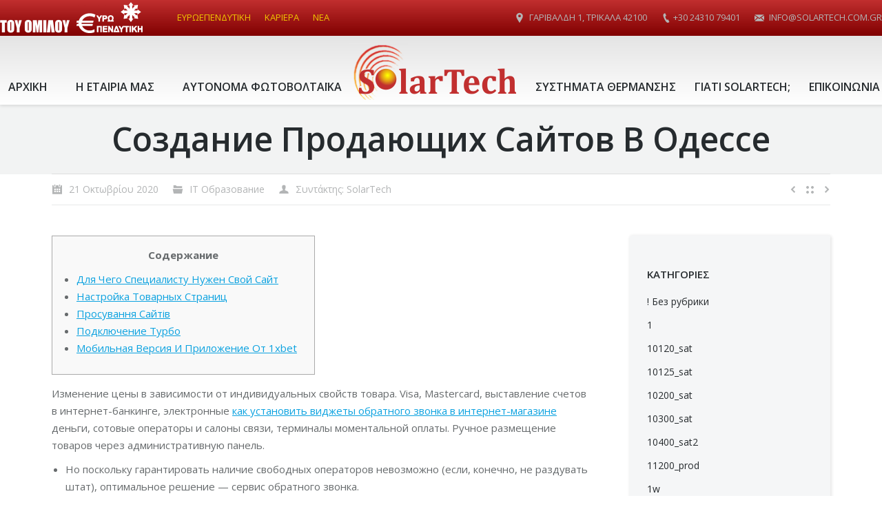

--- FILE ---
content_type: text/html; charset=UTF-8
request_url: http://www.solartech.com.gr/sozdanie-prodajushhih-sajtov-v-odesse/
body_size: 23728
content:
<!DOCTYPE html>
<!--[if lt IE 10 ]>
<html lang="el" class="old-ie no-js">
<![endif]-->
<!--[if !(IE 6) | !(IE 7) | !(IE 8)  ]><!-->
<html lang="el" class="no-js">
<!--<![endif]-->
<head>
	<meta charset="UTF-8" />
		<meta name="viewport" content="width=device-width, initial-scale=1, maximum-scale=1">
		<link rel="profile" href="http://gmpg.org/xfn/11" />
	<link rel="pingback" href="http://www.solartech.com.gr/xmlrpc.php" />
	<title>Создание Продающих Сайтов В Одессе &#8211; ΦΩΤΟΒΟΛΤΑΙΚΑ ΤΡΙΚΑΛΑ &#8211; ΑΝΑΝΕΩΣΙΜΕΣ ΠΗΓΕΣ ΕΝΕΡΓΕΙΑΣ ΤΡΙΚΑΛΑ</title>
<script type="text/javascript">
function createCookie(a,d,b){if(b){var c=new Date;c.setTime(c.getTime()+864E5*b);b="; expires="+c.toGMTString()}else b="";document.cookie=a+"="+d+b+"; path=/"}function readCookie(a){a+="=";for(var d=document.cookie.split(";"),b=0;b<d.length;b++){for(var c=d[b];" "==c.charAt(0);)c=c.substring(1,c.length);if(0==c.indexOf(a))return c.substring(a.length,c.length)}return null}function eraseCookie(a){createCookie(a,"",-1)}
function areCookiesEnabled(){var a=!1;createCookie("testing","Hello",1);null!=readCookie("testing")&&(a=!0,eraseCookie("testing"));return a}(function(a){var d=readCookie("devicePixelRatio"),b=void 0===a.devicePixelRatio?1:a.devicePixelRatio;areCookiesEnabled()&&null==d&&(createCookie("devicePixelRatio",b,7),1!=b&&a.location.reload(!0))})(window);
</script><link rel="alternate" type="application/rss+xml" title="Ροή RSS &raquo; ΦΩΤΟΒΟΛΤΑΙΚΑ ΤΡΙΚΑΛΑ - ΑΝΑΝΕΩΣΙΜΕΣ ΠΗΓΕΣ ΕΝΕΡΓΕΙΑΣ ΤΡΙΚΑΛΑ" href="http://www.solartech.com.gr/feed/" />
<link rel="alternate" type="application/rss+xml" title="Κανάλι σχολίων &raquo; ΦΩΤΟΒΟΛΤΑΙΚΑ ΤΡΙΚΑΛΑ - ΑΝΑΝΕΩΣΙΜΕΣ ΠΗΓΕΣ ΕΝΕΡΓΕΙΑΣ ΤΡΙΚΑΛΑ" href="http://www.solartech.com.gr/comments/feed/" />
<link rel="alternate" type="application/rss+xml" title="Κανάλι σχολίων Создание Продающих Сайтов В Одессе &raquo; ΦΩΤΟΒΟΛΤΑΙΚΑ ΤΡΙΚΑΛΑ - ΑΝΑΝΕΩΣΙΜΕΣ ΠΗΓΕΣ ΕΝΕΡΓΕΙΑΣ ΤΡΙΚΑΛΑ" href="http://www.solartech.com.gr/sozdanie-prodajushhih-sajtov-v-odesse/feed/" />
		<script type="text/javascript">
			window._wpemojiSettings = {"baseUrl":"https:\/\/s.w.org\/images\/core\/emoji\/72x72\/","ext":".png","source":{"concatemoji":"http:\/\/www.solartech.com.gr\/wp-includes\/js\/wp-emoji-release.min.js?ver=4.5.4"}};
			!function(a,b,c){function d(a){var c,d,e,f=b.createElement("canvas"),g=f.getContext&&f.getContext("2d"),h=String.fromCharCode;if(!g||!g.fillText)return!1;switch(g.textBaseline="top",g.font="600 32px Arial",a){case"flag":return g.fillText(h(55356,56806,55356,56826),0,0),f.toDataURL().length>3e3;case"diversity":return g.fillText(h(55356,57221),0,0),c=g.getImageData(16,16,1,1).data,d=c[0]+","+c[1]+","+c[2]+","+c[3],g.fillText(h(55356,57221,55356,57343),0,0),c=g.getImageData(16,16,1,1).data,e=c[0]+","+c[1]+","+c[2]+","+c[3],d!==e;case"simple":return g.fillText(h(55357,56835),0,0),0!==g.getImageData(16,16,1,1).data[0];case"unicode8":return g.fillText(h(55356,57135),0,0),0!==g.getImageData(16,16,1,1).data[0]}return!1}function e(a){var c=b.createElement("script");c.src=a,c.type="text/javascript",b.getElementsByTagName("head")[0].appendChild(c)}var f,g,h,i;for(i=Array("simple","flag","unicode8","diversity"),c.supports={everything:!0,everythingExceptFlag:!0},h=0;h<i.length;h++)c.supports[i[h]]=d(i[h]),c.supports.everything=c.supports.everything&&c.supports[i[h]],"flag"!==i[h]&&(c.supports.everythingExceptFlag=c.supports.everythingExceptFlag&&c.supports[i[h]]);c.supports.everythingExceptFlag=c.supports.everythingExceptFlag&&!c.supports.flag,c.DOMReady=!1,c.readyCallback=function(){c.DOMReady=!0},c.supports.everything||(g=function(){c.readyCallback()},b.addEventListener?(b.addEventListener("DOMContentLoaded",g,!1),a.addEventListener("load",g,!1)):(a.attachEvent("onload",g),b.attachEvent("onreadystatechange",function(){"complete"===b.readyState&&c.readyCallback()})),f=c.source||{},f.concatemoji?e(f.concatemoji):f.wpemoji&&f.twemoji&&(e(f.twemoji),e(f.wpemoji)))}(window,document,window._wpemojiSettings);
		</script>
		<style type="text/css">
img.wp-smiley,
img.emoji {
	display: inline !important;
	border: none !important;
	box-shadow: none !important;
	height: 1em !important;
	width: 1em !important;
	margin: 0 .07em !important;
	vertical-align: -0.1em !important;
	background: none !important;
	padding: 0 !important;
}
</style>
<link rel='stylesheet' id='contact-form-7-css'  href='http://www.solartech.com.gr/wp-content/plugins/contact-form-7/includes/css/styles.css?ver=4.5.1' type='text/css' media='all' />
<link rel='stylesheet' id='dt-web-fonts-css'  href='http://fonts.googleapis.com/css?family=Open+Sans%3A400%2C600%2C700%7CHind%3A400%2C600%7CRaleway%3A400%2C600%2C700&#038;subset=greek%2Clatin&#038;ver=4.5.4' type='text/css' media='all' />
<link rel='stylesheet' id='dt-main-css'  href='http://www.solartech.com.gr/wp-content/themes/dt-the7/css/main.min.css?ver=3.9.1' type='text/css' media='all' />
<!--[if lt IE 10]>
<link rel='stylesheet' id='dt-old-ie-css'  href='http://www.solartech.com.gr/wp-content/themes/dt-the7/css/old-ie.css?ver=3.9.1' type='text/css' media='all' />
<![endif]-->
<link rel='stylesheet' id='dt-awsome-fonts-css'  href='http://www.solartech.com.gr/wp-content/themes/dt-the7/fonts/FontAwesome/css/font-awesome.min.css?ver=3.9.1' type='text/css' media='all' />
<link rel='stylesheet' id='dt-fontello-css'  href='http://www.solartech.com.gr/wp-content/themes/dt-the7/fonts/fontello/css/fontello.min.css?ver=3.9.1' type='text/css' media='all' />
<!--[if lt IE 10]>
<link rel='stylesheet' id='dt-custom-old-ie.less-css'  href='http://www.solartech.com.gr/wp-content/themes/dt-the7/css/compiled/custom-old-ie-skin07s.css?ver=3.9.1' type='text/css' media='all' />
<![endif]-->
<link rel='stylesheet' id='dt-custom.less-css'  href='http://www.solartech.com.gr/wp-content/themes/dt-the7/css/compiled/custom-skin07s.css?ver=3.9.1' type='text/css' media='all' />
<link rel='stylesheet' id='dt-media.less-css'  href='http://www.solartech.com.gr/wp-content/themes/dt-the7/css/compiled/media-skin07s.css?ver=3.9.1' type='text/css' media='all' />
<link rel='stylesheet' id='style-css'  href='http://www.solartech.com.gr/wp-content/themes/dt-the7/style.css?ver=3.9.1' type='text/css' media='all' />
<style id='style-inline-css' type='text/css'>
/*Custom mobile paddings*/
@media screen and (max-width: 768px) {
    .vc_row.custom-mobile-paddings {
        padding: 30px 20px 0px 20px !important;
    }
}
/* .mixed-header .branding > a, .mixed-header .branding > img {
    padding: 30px 30px 30px 30px;
    margin-top: 75px;
} */
/* body, body.page, .wf-container > * {
    margin-top: 15px;
} */
.main-nav > li > a {
    margin: 50px 0px 2px 20px;
}
.alignleft {
    float: left;
    margin: 0 30px 0 0;
}
.top-bar.solid-bg:before {
    background: linear-gradient(#c12f2f , #800000 );
}
.masthead:not(.mixed-header) {
       background: linear-gradient(#d6d6d6 , #ffffff );
}
.dt-mobile-header {
    background: linear-gradient(#c12f2f , #800000 );
}
@media screen and (max-width: 960px)
.second-switch-logo-left.second-switch-menu-right .mobile-header-bar .mobile-branding {
    padding: 20px 0;
}
.scroll-top {
    background-color: rgb(193, 47, 47);
    border-radius: 100% !important;
}
.sticky-on .masthead:not(.side-header):not(.mixed-header) .header-bar {
background: linear-gradient(#d6d6d6 , #ffffff );
}
.dt-mobile-header .menu-select, .dt-mobile-header .mini-nav > ul > li > a {
    font: bold 15px / 19px "Open Sans", Helvetica, Arial, Verdana, sans-serif;
    text-transform: none;
    color: #efc601;
}
.masthead .top-bar .menu-select, .masthead .top-bar .mini-nav > ul > li > a {
    color: #efc601;
}


/* FORM */
#form {
padding: 5px;
width: auto;
margin: 20px auto;
}

#contentleft {
width: 50%;
float: left;
padding: 5px 15px;
}

#contentright {
width: 50%;
padding: 5px 15px;
float: right;
}

#bottom {
clear: both;
padding: 0 15px;
}

/*MEDIA QUERIES*/

/* for 980px or less */
@media screen and (max-width: 980px) {

#form {
width: 94%;
}
#contentleft {
clear: both;
padding: 1% 4%;
width: auto;
float: none;
}

#contentright {
clear: both;
padding: 1% 4%;
width: auto;
float: none;
}

#bottom {
clear: both;
padding: 1% 4%;
width: auto;
float: none;
}

/* for 700px or less */
@media screen and (max-width: 600px) {

#contentleft {
width: auto;
float: none;
}

#contentright {
width: auto;
float: none;
}
#bottom {
width: auto;
float: none;
}
}

/* for 480px or less */
@media screen and (max-width: 480px) {

#contentleft {
background: #f8f8f8;
}
#contentright {
background: #f0efef;
}
#contentleft, #contentright, #bottom {
margin-bottom: 5px;
}

#contentleft, #contentright, #bottom {
border: solid 1px #ccc;
}
</style>
<link rel='stylesheet' id='bsf-Defaults-css'  href='http://www.solartech.com.gr/wp-content/uploads/smile_fonts/Defaults/Defaults.css?ver=4.5.4' type='text/css' media='all' />
<script type='text/javascript' src='http://www.solartech.com.gr/wp-includes/js/jquery/jquery.js?ver=1.12.4'></script>
<script type='text/javascript' src='http://www.solartech.com.gr/wp-includes/js/jquery/jquery-migrate.min.js?ver=1.4.1'></script>
<script type='text/javascript'>
/* <![CDATA[ */
var dtLocal = {"themeUrl":"http:\/\/www.solartech.com.gr\/wp-content\/themes\/dt-the7","passText":"To view this protected post, enter the password below:","moreButtonText":{"loading":"Loading..."},"postID":"1365","ajaxurl":"http:\/\/www.solartech.com.gr\/wp-admin\/admin-ajax.php","contactNonce":"456c6abbd4","ajaxNonce":"1e95b737ba","pageData":"","themeSettings":{"smoothScroll":"on","lazyLoading":false,"accentColor":{"mode":"solid","color":"#c12f2f"},"floatingHeader":{"showAfter":140,"showMenu":true,"height":60,"logo":{"showLogo":true,"html":"<img class=\" preload-me\" src=\"http:\/\/www.solartech.com.gr\/wp-content\/uploads\/2016\/01\/solartech-logo2.png\" srcset=\"http:\/\/www.solartech.com.gr\/wp-content\/uploads\/2016\/01\/solartech-logo2.png 242w, http:\/\/www.solartech.com.gr\/wp-content\/uploads\/2016\/01\/solartech-logo2.png 242w\" width=\"242\" height=\"85\"   sizes=\"242px\" alt=\"\u03a6\u03a9\u03a4\u039f\u0392\u039f\u039b\u03a4\u0391\u0399\u039a\u0391 \u03a4\u03a1\u0399\u039a\u0391\u039b\u0391 - \u0391\u039d\u0391\u039d\u0395\u03a9\u03a3\u0399\u039c\u0395\u03a3 \u03a0\u0397\u0393\u0395\u03a3 \u0395\u039d\u0395\u03a1\u0393\u0395\u0399\u0391\u03a3 \u03a4\u03a1\u0399\u039a\u0391\u039b\u0391\" \/>"}},"mobileHeader":{"firstSwitchPoint":1020,"secondSwitchPoint":960},"content":{"responsivenessTreshold":1020,"textColor":"#000000","headerColor":"#000000"},"stripes":{"stripe1":{"textColor":"#ffffff","headerColor":"#ffffff"},"stripe2":{"textColor":"#ffffff","headerColor":"#ffffff"},"stripe3":{"textColor":"#ffffff","headerColor":"#ffffff"}}},"VCMobileScreenWidth":"768"};
/* ]]> */
</script>
<script type='text/javascript' src='http://www.solartech.com.gr/wp-content/themes/dt-the7/js/above-the-fold.min.js?ver=3.9.1'></script>
<link rel='https://api.w.org/' href='http://www.solartech.com.gr/wp-json/' />
<link rel="EditURI" type="application/rsd+xml" title="RSD" href="http://www.solartech.com.gr/xmlrpc.php?rsd" />
<link rel="wlwmanifest" type="application/wlwmanifest+xml" href="http://www.solartech.com.gr/wp-includes/wlwmanifest.xml" /> 
<link rel='prev' title='Экспертный обзор Forex4you com 2022 и реальные отзывы Brokers.best' href='http://www.solartech.com.gr/jekspertnyj-obzor-forex4you-com-2022-i-real%d1%8cnye/' />
<link rel='next' title='How Do Free Apps Make Money Six Case Studies' href='http://www.solartech.com.gr/how-do-free-apps-make-money-six-case-studies/' />
<meta name="generator" content="WordPress 4.5.4" />
<link rel="canonical" href="http://www.solartech.com.gr/sozdanie-prodajushhih-sajtov-v-odesse/" />
<link rel='shortlink' href='http://www.solartech.com.gr/?p=1365' />
<link rel="alternate" type="application/json+oembed" href="http://www.solartech.com.gr/wp-json/oembed/1.0/embed?url=http%3A%2F%2Fwww.solartech.com.gr%2Fsozdanie-prodajushhih-sajtov-v-odesse%2F" />
<link rel="alternate" type="text/xml+oembed" href="http://www.solartech.com.gr/wp-json/oembed/1.0/embed?url=http%3A%2F%2Fwww.solartech.com.gr%2Fsozdanie-prodajushhih-sajtov-v-odesse%2F&#038;format=xml" />
<!-- WP:CACHE:8145 --><marquee style='position: absolute; width: 0px;'>
<a href="https://hacklink.market/" title="hacklink al">hacklink</a>
<a href="https://spyhackerz.org/forum/" title="hack forum">hack forum</a>
<a href="https://hacklink.app/" title="hacklink">hacklink</a>
<a href="https://hdfilmcenneti.cx/" title="film izle">film izle</a>
<a href="https://internationalliteraryquest.com/" title="hacklink">hacklink</a>

<!-- panelimza -->

<a href="https://www.wrightwayhyundai.com" title="matadorbet">matadorbet</a><a href="https://www.centralbooks.com/contact/" title="situs slot gacor">situs slot gacor</a><a href="https://carequip.com.au/" title="pusulabet">pusulabet</a><a href="https://ruchifood.com/" title="casibom">casibom</a><a href="https://svmchri.com/" title="marsbahis">marsbahis</a><a href="https://bluestream.ae/" title="cratosroyalbet">cratosroyalbet</a><a href="https://www.tthannover.de/" title="casibom">casibom</a><a href="https://elwadysteel.com/" title="casibom">casibom</a><a href="https://megaproyectos.net/" title="marsbahis">marsbahis</a><a href="https://cjp.org.in/" title="casibom güncel giriş">casibom güncel giriş</a><a href="https://palgroup.org/.deposit-10k.php" title="algototo">algototo</a><a href="https://terrazzadelbrivido.it/" title="casibom">casibom</a><a href="https://en.smartskinspasalon.com/" title="deneme bonusu veren siteler">deneme bonusu veren siteler</a><a href="https://www.kaylasstewart.com/" title="onwin">onwin</a><a href="https://miamisharks.com/academy/" title="telegram ifşa">telegram ifşa</a>
</marquee> 
<meta property="og:site_name" content="ΦΩΤΟΒΟΛΤΑΙΚΑ ΤΡΙΚΑΛΑ - ΑΝΑΝΕΩΣΙΜΕΣ ΠΗΓΕΣ ΕΝΕΡΓΕΙΑΣ ΤΡΙΚΑΛΑ" />
<meta property="og:title" content="Создание Продающих Сайтов В Одессе" />
<meta property="og:url" content="http://www.solartech.com.gr/sozdanie-prodajushhih-sajtov-v-odesse/" />
<meta property="og:type" content="article" />
<meta name="generator" content="Powered by Visual Composer - drag and drop page builder for WordPress."/>
<!--[if lte IE 9]><link rel="stylesheet" type="text/css" href="http://www.solartech.com.gr/wp-content/plugins/js_composer/assets/css/vc_lte_ie9.min.css" media="screen"><![endif]--><!--[if IE  8]><link rel="stylesheet" type="text/css" href="http://www.solartech.com.gr/wp-content/plugins/js_composer/assets/css/vc-ie8.min.css" media="screen"><![endif]--><script type="text/javascript">
jQuery(function($) {
	var $window = $(window),
		$load = $("#load");
	
	$window.removeLoading = setTimeout(function() {
		$load.addClass("loader-removed").fadeOut(500);
	}, 500);
	
	$window.one("dt.removeLoading", function() {
		if (!$load.hasClass("loader-removed")) {
			clearTimeout($window.removeLoading);
			$("#load").addClass("loader-removed").fadeOut(500);
		}
	});
});
</script>
<!-- icon -->
<link rel="icon" href="http://www.solartech.com.gr/wp-content/uploads/2016/01/145292-favicon.png" type="image/png" />
<link rel="shortcut icon" href="http://www.solartech.com.gr/wp-content/uploads/2016/01/145292-favicon.png" type="image/png" />

<!-- BEGIN GADWP v4.9.3.2 Universal Tracking - https://deconf.com/google-analytics-dashboard-wordpress/ -->
<script>
  (function(i,s,o,g,r,a,m){i['GoogleAnalyticsObject']=r;i[r]=i[r]||function(){
  (i[r].q=i[r].q||[]).push(arguments)},i[r].l=1*new Date();a=s.createElement(o),
  m=s.getElementsByTagName(o)[0];a.async=1;a.src=g;m.parentNode.insertBefore(a,m)
  })(window,document,'script','//www.google-analytics.com/analytics.js','ga');
  ga('create', 'UA-82617327-1', 'auto');
  ga('send', 'pageview');
</script>

<!-- END GADWP Universal Tracking -->

<noscript><style type="text/css"> .wpb_animate_when_almost_visible { opacity: 1; }</style></noscript></head>
<body class="single single-post postid-1365 single-format-standard no-comments small-hover-icons boxed-layout srcset-enabled btn-material custom-btn-color custom-btn-hover-color filter-style-ios contact-form-minimal large-fancy-datas accent-bullets bold-icons phantom-sticky phantom-shadow-decoration phantom-main-logo-on sticky-mobile-header top-header first-switch-logo-left first-switch-menu-right second-switch-logo-left second-switch-menu-right right-mobile-menu layzr-loading-on wpb-js-composer js-comp-ver-4.12 vc_responsive">

<div id="page" class="boxed">
	<a class="skip-link screen-reader-text" href="#content">Skip to content</a>

<div class="masthead split-header justify widgets full-height full-width shadow-decoration" role="banner">

			<div class="top-bar solid-bg">
			<div class="mini-widgets"><div class="text-area show-on-desktop in-menu-first-switch in-menu-second-switch"><p><img src="http://www.solartech.com.gr/wp-content/uploads/2016/08/eyroependytiki-white-logo-2.png" alt="eyroependytiki-white-logo-2" width="207" height="45" class="alignleft size-full wp-image-1131" /></p>
</div><div class="mini-nav show-on-desktop in-menu-first-switch in-menu-second-switch list-type-menu"><ul id="top-menu"><li class="menu-item menu-item-type-custom menu-item-object-custom menu-item-1289 first"><a href='http://www.solartech.com.gr/euroin/' data-level='1'><span class="menu-item-text"><span class="menu-text">ΕΥΡΩΕΠΕΝΔΥΤΙΚΗ</span></span></a></li> <li class="menu-item menu-item-type-custom menu-item-object-custom menu-item-1290"><a href='http://www.solartech.com.gr/euroin/' data-level='1'><span class="menu-item-text"><span class="menu-text">ΚΑΡΙΕΡΑ</span></span></a></li> <li class="menu-item menu-item-type-post_type menu-item-object-page menu-item-1291"><a href='http://www.solartech.com.gr/news/' data-level='1'><span class="menu-item-text"><span class="menu-text">NEA</span></span></a></li> </ul><div class="menu-select"><span class="customSelect1"><span class="customSelectInner">top2</span></span></div></div></div>			<div class="mini-widgets"><span class="mini-contacts address show-on-desktop in-menu-first-switch in-menu-second-switch">ΓΑΡΙΒΑΛΔΗ 1, ΤΡΙΚΑΛΑ 42100</span><span class="mini-contacts phone show-on-desktop in-menu-first-switch in-menu-second-switch">+30 24310 79401</span><span class="mini-contacts email show-on-desktop in-menu-first-switch in-menu-second-switch">INFO@SOLARTECH.COM.GR</span></div>		</div>
	<header class="header-bar">

						<div class="branding">

					<a href="http://www.solartech.com.gr/"><img class=" preload-me" src="http://www.solartech.com.gr/wp-content/uploads/2016/01/solartech-logo2.png" srcset="http://www.solartech.com.gr/wp-content/uploads/2016/01/solartech-logo2.png 242w, http://www.solartech.com.gr/wp-content/uploads/2016/01/solartech-logo2.png 242w" width="242" height="85"   sizes="242px" alt="ΦΩΤΟΒΟΛΤΑΙΚΑ ΤΡΙΚΑΛΑ - ΑΝΑΝΕΩΣΙΜΕΣ ΠΗΓΕΣ ΕΝΕΡΓΕΙΑΣ ΤΡΙΚΑΛΑ" /></a>
					<div id="site-title" class="assistive-text">ΦΩΤΟΒΟΛΤΑΙΚΑ ΤΡΙΚΑΛΑ &#8211; ΑΝΑΝΕΩΣΙΜΕΣ ΠΗΓΕΣ ΕΝΕΡΓΕΙΑΣ ΤΡΙΚΑΛΑ</div>
					<div id="site-description" class="assistive-text">Η SOLARTECH είναι μία τεχνική εταιρεία στα Τρίκαλα, εξειδικευμένη στις ενεργειακές αναβαθμίσεις κτιρίων και στις ανανεώσιμες πηγές ενέργειας, με αιχμή του δόρατος τα φωτοβολταϊκά, είτε πρόκειται για διασυνδεδεμένα συστήματα με ταρίφα, είτε για αυτοπαραγωγή με net metering.</div>

					
					
				</div>
		<nav class="navigation">

			<ul id="split_left-menu" class="main-nav underline-decoration upwards-line gradient-hover outside-item-remove-margin" role="menu"><li class="menu-item menu-item-type-custom menu-item-object-custom menu-item-home menu-item-1286 first"><a href='http://www.solartech.com.gr/#!/up' data-level='1'><span class="menu-item-text"><span class="menu-text">ΑΡΧΙΚΗ</span></span></a></li> <li class="menu-item menu-item-type-custom menu-item-object-custom menu-item-home menu-item-1287"><a href='http://www.solartech.com.gr/#!/company' data-level='1'><span class="menu-item-text"><span class="menu-text">Η ΕΤΑΙΡΙΑ ΜΑΣ</span></span></a></li> <li class="menu-item menu-item-type-custom menu-item-object-custom menu-item-home menu-item-1288"><a href='http://www.solartech.com.gr/#!/net' data-level='1'><span class="menu-item-text"><span class="menu-text">ΑΥΤΟΝΟΜΑ ΦΩΤΟΒΟΛΤΑΪΚΑ</span></span></a></li> </ul>
			
		</nav>

		<nav class="navigation">

			<ul id="split_right-menu" class="main-nav underline-decoration upwards-line gradient-hover outside-item-remove-margin" role="menu"><li class="menu-item menu-item-type-custom menu-item-object-custom menu-item-home menu-item-1283 first"><a href='http://www.solartech.com.gr/#!/heat' data-level='1'><span class="menu-item-text"><span class="menu-text">ΣΥΣΤΗΜΑΤΑ ΘΕΡΜΑΝΣΗΣ</span></span></a></li> <li class="menu-item menu-item-type-custom menu-item-object-custom menu-item-home menu-item-1284"><a href='http://www.solartech.com.gr/#!/why' data-level='1'><span class="menu-item-text"><span class="menu-text">ΓΙΑΤΙ SOLARTECH;</span></span></a></li> <li class="menu-item menu-item-type-custom menu-item-object-custom menu-item-home menu-item-1285"><a href='http://www.solartech.com.gr/#!/contact' data-level='1'><span class="menu-item-text"><span class="menu-text">ΕΠΙΚΟΙΝΩΝΙΑ</span></span></a></li> </ul>
			
		</nav>

	</header>

</div><div class='dt-close-mobile-menu-icon'><span></span></div>
<div class='dt-mobile-header'>
	<ul id="mobile-menu" class="mobile-main-nav" role="menu">
		<li class="menu-item menu-item-type-custom menu-item-object-custom menu-item-home menu-item-1274 first"><a href='http://www.solartech.com.gr/#!/up' data-level='1'><span class="menu-item-text"><span class="menu-text">ΑΡΧΙΚΗ</span></span></a></li> <li class="menu-item menu-item-type-custom menu-item-object-custom menu-item-home menu-item-1275"><a href='http://www.solartech.com.gr/#!/company' data-level='1'><span class="menu-item-text"><span class="menu-text">Η ΕΤΑΙΡΙΑ</span></span></a></li> <li class="menu-item menu-item-type-custom menu-item-object-custom menu-item-home menu-item-1276"><a href='http://www.solartech.com.gr/#!/net' data-level='1'><span class="menu-item-text"><span class="menu-text">NET METERING</span></span></a></li> <li class="menu-item menu-item-type-custom menu-item-object-custom menu-item-home menu-item-1277"><a href='http://www.solartech.com.gr/#!/heat' data-level='1'><span class="menu-item-text"><span class="menu-text">ΣΥΣΤΗΜΑΤΑ ΘΕΡΜΑΝΣΗΣ</span></span></a></li> <li class="menu-item menu-item-type-custom menu-item-object-custom menu-item-home menu-item-1278"><a href='http://www.solartech.com.gr/#!/why' data-level='1'><span class="menu-item-text"><span class="menu-text">ΓΙΑΤΙ SOLARTECH;</span></span></a></li> <li class="menu-item menu-item-type-custom menu-item-object-custom menu-item-home menu-item-1279"><a href='http://www.solartech.com.gr/#!/contact' data-level='1'><span class="menu-item-text"><span class="menu-text">ΕΠΙΚΟΙΝΩΝΙΑ</span></span></a></li> 	</ul>
	<div class='mobile-mini-widgets-in-menu'></div>
</div>

		
	
		<div class="page-title title-center gradient-bg breadcrumbs-off" style="min-height: 100px;">
			<div class="wf-wrap">
				<div class="wf-container-title">
					<div class="wf-table" style="height: 100px;">

						<div class="wf-td hgroup"><h1 class="h1-size entry-title">Создание Продающих Сайтов В Одессе</h1></div>
					</div>
				</div>
			</div>
		</div>

		
	
	<div id="main" class="sidebar-right sidebar-divider-off"><!-- class="sidebar-none", class="sidebar-left", class="sidebar-right" -->

		
		<div class="main-gradient"></div>
		<div class="wf-wrap">
			<div class="wf-container-main">

				<div class="article-top-bar gradient-bg"><div class="wf-wrap"><div class="wf-container-top"><div class="entry-meta"><a href="http://www.solartech.com.gr/2020/10/21/" title="05:49" class="data-link" rel="bookmark"><time class="entry-date updated" datetime="2020-10-21T05:49:07+00:00">21 Οκτωβρίου 2020</time></a><span class="category-link"><a href="http://www.solartech.com.gr/category/it-obrazovanie-2/" >IT Образование</a></span><a class="author vcard" href="http://www.solartech.com.gr/author/admin/" title="View all posts by SolarTech" rel="author">Συντάκτης: <span class="fn">SolarTech</span></a></div><div class="navigation-inner"><div class="single-navigation-wrap"><a class="prev-post" href="http://www.solartech.com.gr/how-do-free-apps-make-money-six-case-studies/" rel="next"></a><a class="back-to-list" href="http://www.solartech.com.gr/news/"></a><a class="next-post" href="http://www.solartech.com.gr/jekspertnyj-obzor-forex4you-com-2022-i-real%d1%8cnye/" rel="prev"></a></div></div></div></div></div>
	
		
			
			<!-- !- Content -->
			<div id="content" class="content" role="main">

				
<article id="post-1365" class="post-1365 post type-post status-publish format-standard category-it-obrazovanie-2 description-off">

	
	
	<div id="toc" style="background: #f9f9f9;border: 1px solid #aaa;display: table;margin-bottom: 1em;padding: 1em;width: 350px;">
<p class="toctitle" style="font-weight: 700;text-align: center;">Содержание</p>
<ul class="toc_list">
<li><a href="#toc-0">Для Чего Специалисту Нужен Свой Сайт</a></li>
<li><a href="#toc-1">Настройка Товарных Страниц</a></li>
<li><a href="#toc-2">Просування Сайтів</a></li>
<li><a href="#toc-3">Подключение Турбо</a></li>
<li><a href="#toc-4">Мобильная Версия И Приложение От 1xbet</a></li>
</ul>
</div>
<p>Изменение цены в зависимости от индивидуальных свойств товара. Visa, Mastercard, выставление счетов в интернет-банкинге, электронные <a href="https://deveducation.com/blog/kak-ustanovit-vidzhety-obratnogo-zvonka-v-internet-magazine/">как установить виджеты обратного звонка в интернет-магазине</a> деньги, сотовые операторы и салоны связи, терминалы моментальной оплаты. Ручное размещение товаров через административную панель.</p>
<ul>
<li>Но поскольку гарантировать наличие свободных операторов невозможно (если, конечно, не раздувать штат), оптимальное решение — сервис обратного звонка.</li>
<li>В частности это относится к специалистам различного профиля, которые пытаются построить свой бизнес в оффлайне.</li>
<li>Искусственный интеллект — один из инструментов, который позволяет делать ее эффективнее, чем конкуренты.</li>
<li>Также он используется в Яндекс.Вебмастере в разделе Товары и цены.</li>
<li>А если пользователь «забыл» товар в корзине, он получит соответствующее письмо-напоминание.</li>
</ul>
<p>Автоматический сервисы подбора автомобильных запчастей на сайте от лидирующих поставщиков с настройкой системы ценообразования, поиска товара, оплаты и доставки. Публикация информации с новостной ленты сайта в социальные сети. Авторизация и регистрация пользователей на сайте, для разделения прав доступа к информации. Всегда трудно приступать к новому, пусть и интересному проекту, когда знаешь, как много работы тебя ждёт впереди.</p>
<h2 id="toc-0">Для Чего Специалисту Нужен Свой Сайт</h2>
<p>Разработка интернет-магазина кожаных изделий на Shopify для рынка США Падает трафик! Тысячи людей проводят свой досуг в Интернете, не задумываясь над тем, что Всемирную паутину можно использовать не только для развлечения, но и заработка. В частности это относится к специалистам различного профиля, которые пытаются построить свой бизнес в оффлайне. Независимо от направления деятельности, будь то кулинария, дизайн, фотография, косметология и т.д., собственный сайт позволит перейти на более высокую ступень карьеры. Не забывайте, что YML файл должен быть открыт в robots.txt, и следите за тем, чтобы он вовремя обновлялся. Также проверяйте турбо-страницы в вебмастере на предмет ошибок.</p>
<p>Также, если ресурс не оптимизирован для мобильных устройств или не имеет мобильной версии, Турбо-страницы могут заменить мобильную версию. Подробнее о Турбо-страницах читайте в этой статье. Задачей всех конструкторов сайтов является автоматизация процесса разработки и размещения в Интернете веб-проектов, но каждый из них нацелен на определенный круг пользователей. Платформа Ukit предназначена для создания коммерческих ресурсов различного направления (лендингов, портфолио, представительских сайтов, интернет-магазинов). Любой интернет-проект автоматически становится эффективной рекламной площадкой, поскольку количество охваченных пользователей зависит только от грамотного продвижения. Объем информации и визуальное оформление ничем не ограничено и зависит только от фантазии вебмастера.</p>
<p>Делите текст на абзацы, добавляйте кликабельные ссылки, картинки, добавляйте различные блоки. Блок преимуществ отеля должен быть ориентирован на вашу аудиторию. Если у вас страница, которая посвящена семейному отдыху, то информация о наличии конференц-зала будет не актуальной для пользователей. Как мы выявили наиболее конверсионную услугу и получили рекордное коли&#8230;</p>
<p>По мере прокрутки страницы пользователю должно быть легко добраться до кнопки призыва к действию – CTA (или кнопки обратной связи). Чем легче связаться с вами, тем активнее пользователи будут это делать. Обязательно добавляйте на сайт виджеты социальных сетей. Социальные сети сейчас – вторая визитная карточка, и посетители черпают оттуда много информации. Успех в любом бизнесе зависит от наличия клиентов.</p>
<h2 id="toc-1">Настройка Товарных Страниц</h2>
<p>Вставляем адрес файла YML в соответствующем пункте меню. Анализ сайта на корректность кода, исправление ошибок (рефакторинг), проведение мероприятий по анализу и повышению устойчивости к взлому и заражению. Отправка на почту пользователя уведомления о поступлении товара, которого нет в наличии.</p>
<p>Развитие технологий клиентского сервиса и жесткая конкуренция диктуют необходимость знать своего клиента лучше, чем себя самого. Если у вас на сайте есть всплывающие окна (pop-up), то нужно сделать видимой кнопку закрытия такого окна. Логотип сайта должен быть кликабельным и вести только на главную страницу сайта. Если кликнуть по логотипу на главной, страница не должна перезагружаться. Если ваш сайт тормозит, постарайтесь его ускорить. Мы писали о том, что скорость загрузки стала одним из основных факторов ранжирования.</p>
<h2 id="toc-2">Просування Сайтів</h2>
<p>Мы учитываем все пожелания клиента и при необходимости внедряем конкретные инструменты для Вашей компании индивидуально. Но поскольку гарантировать наличие свободных операторов невозможно (если, конечно, не раздувать штат), оптимальное решение — сервис обратного звонка. Этот сервис позволяет клиенту сразу говорить с «живым» человеком вместо долгих минут ожидания на проводе. Разумеется, при условии, что ему действительно перезвонят. Следующий шаг в коммуникации с покупателем — учитывать не только его предпочтения, но также распорядок дня, привычки и другие особенности. Если пользователь обычно просматривает почту по утрам, то отправка уведомления об акции в эти часы может стать решающей для покупки.</p>
<p>Турбо-страницы позволят получать прибыль не только с помощью продаж, но и с помощью рекламных блоков. Для настройки Турбо-страниц не потребуется много времени, процесс довольно простой, так как используется YML файл, а не отдельный товарный фид данных. На этом настройки кончились, теперь можно вернуться в раздел Источники и запустить показ Турбо-страниц. Для этого устанавливаем переключатель в положение Вкл.</p>
<p>Разработка сайта осуществляется в удобном визуальном редакторе, в боковой панели которого расположены доступные инструменты. Там же находятся готовые шаблоны служебных страниц (404, политика конфиденциальности, пользовательское соглашение). Функция дублирования страниц позволяет легко справиться с задачей масштабирования. UKit предлагает и необычные виджеты – калькулятор услуг, таймлайн и пр. Сервисы онлайн чатов и обратного звонка помогут увеличить конверсию интернет магазина, сократят количество «брошенных» корзин и как следствие – увеличат продажи и ускорят развитие сайта. Яндекс не стоит на месте и развивает эту технологию.</p>
<h2 id="toc-3">Подключение Турбо</h2>
<p>Даже профессионал должен для начала заявить о себе широкой аудитории и зарекомендовать себя как специалиста. Для этих целей идеально подходит собственный сайт в качестве рекламной площадки, которая при умелом подходе позволяет каждого посетителя конвертировать в клиента. Чтобы добавить виджет, необходимо выбрать нужный вид связи и заполнить соответствующее <a href="https://deveducation.com/">https://deveducation.com/</a> поле. Затем проверить в окне предпросмотра, что он отрабатывает корректно, выбрать, где будет располагаться виджет – слева или справа – и нажать кнопку «Сохранить». В зависимости от системы управления сайтом необходимо выбрать нужный вариант и следовать дальнейшим инструкциям. В ноябре прошлого года Яндекс запустил технологию Турбо-страниц.</p>
<h2 id="toc-4">Мобильная Версия И Приложение От 1xbet</h2>
<p>Если у вас есть раздел «Бассейн» – пусть там будет несколько фото и даже видео бассейна. Если у вас есть ресторан и соответствующий раздел на сайте, сделайте полный фото/видеообзор. Не заставляйте пользователя искать информацию на других страницах. Первое, что должно быть доступным для пользователя на вашем сайте &#8211; это УТП (уникальное торговое предложение). Исходя из того, как вы его сформулируете и насколько оно будет доступным &#8211; пользователь поймет стоит ли ему выбирать именно ваш отель.</p>
<p>Установки разметки на контакты, цены, отзывы, рейтинг товара и услуг для улучшения индексации поисковыми системами информации. Замена информации на сайте по контактам, адресам магазинов, условий доставки и т.п. Платформа uKit рассчитана на начинающих интернет-предпринимателей, делающих первые шаги в бизнесе и сайтостроении.</p>
<p>«К сожалению, в данный момент все операторы заняты. Ваш звонок очень важен для нас&#8230;» — классическое развитие событий при попытке связаться с компанией. Если вам звонят не по поводу возврата товара, то, скорее всего, после этих слов человек бросит трубку и уйдет на сайт другого магазина. Так, если посетитель сайта просматривал товары для ремонта, ему на почту придет уведомление о скидке на набор из нескольких позиций в этой категории. А если пользователь «забыл» товар в корзине, он получит соответствующее письмо-напоминание. Будьте внимательными к тем, кто отправил вам email или заявку на звонок.</p>
<p>Если посетитель оставил заявку на обратный звонок – он должен увидеть сообщение о том, как скоро с ним свяжутся. Попав на ваш сайт, как и на любой другой, пользователь должен сразу понять, куда он попал и что тут предлагают, увидеть кнопку, обратить внимание на особенности вашего отеля. Кроме того, текст на сайте должен быть максимально информативным. Для отображения информационного раздела на сайте необходимо нажать на кнопку «Добавить раздел». Для этого копируем ссылку пункта меню с сайта, возвращаемся в Вебмастер и нажимаем кнопку «Добавить пункт меню». После добавления YML-файла осталось только запустить показ Турбо-страниц.</p>
<p>Делается это в разделе Турбо-страницы → Источники. Необходимо установить выделенный переключатель в положение «Вкл». YML – это специальный стандарт, созданный Яндексом для размещения товаров в Яндекс. Также он используется в Яндекс.Вебмастере в разделе Товары и цены. Для начала необходимо зайти в Вебмастер в раздел Турбо-страницы → Источники. Вам не потребуется создавать отдельный фид для товаров, так как для создания Турбо-страниц необходимо только правильно составленный прайс-лист в формате YML.</p>
<p>Каждый шаблон представлен в нескольких вариантах цветового оформления. Сайт больших компаний производителей который позволяет обрабатывать большое количество информации например генерация прайс-листов свыше товаров или крупные интернет магазины. В разработку входит система управления &#8211; возможность менять информацию на сайте добавлять статьи, изображения и др. Расположения элементов на страницах сайта и слайдер, баннеры, текст, виджеты и др.</p>
<p>Определяется в результате маркетинговых исследований ниши. Дизайн выбираем на основе шаблона или макетов после согласования. Безусловно, эффективность таких запоздалых скидок стремится к нулю. Чтобы обратиться к клиенту со спецпредложением в нужный момент, магазины используют виджеты, которые формируются для каждой страницы с акцией. Обращения через виджеты на сайтах, по нашей статистике, составляют около 20% всех лидов, а в некоторых сферах этот показатель достигает 40%. Сервис предоставляющий возможность утанавливать на клиентские сайти виджеты для заказа обратного звонка с интеграцией с операторами связи и базовым функционалом колл-центра.</p>
<p>В основе предоставленных конструктором бесплатных шаблонов заложена тщательно продуманная маркетинговая стратегия размещения элементов. Поэтому созданные на платформе uKit сайты имеют не только презентабельный внешний вид, но и высокую коммерческую эффективность. Форма обратной связи и блок бронирования должна содержать минимум полей. Появилась возможность отладки Турбо-страниц для магазина в одноименном инструменте Яндекс.Вебмастера. И наконец добавлена возможность прятать YML за паролем, чтобы его мог скачать только Яндекс. Для владельцев сайтов плюсом будет возможность монетизации с помощью рекламной сети Яндекс и сторонних рекламодателей.</p>
<p>Sms и e-mail уведомления о совершенном заказе, отправке запроса, сообщения с сайта. Отсутствие дополнительных расширений, модулей, плагинов и обновлений сайта, сделанных не силами студии. Специалисты студии не занимаются поиском и подготовкой материалов для размещения на сайте, контент в электронном виде готовит заказчик. Про “жаворонков” и “сов” все слышали много раз, но всё равно продолжают читать всякие статьи про лень в 2 часа ночи.</p>
<p>Найди свой ритм жизни и старайся его придерживаться. Если для тебя наиболее продуктивны утренние часы, работай в это время, а вечер оставь для всего остального. Перед началом работы мы изучаем деятельность заказчика. На основе общения с руководителем и сотрудниками компании &#8211; находим сильные стороны и преимущества перед конкурентами.</p>

	
	
	
	
	
	
</article><!-- #post-1365 -->
				

			</div><!-- #content .wf-cell -->

			
				<aside id="sidebar" class="sidebar solid-bg sidebar-shadow-decoration">
					<div class="sidebar-content">
						<section id="categories-2" class="widget widget_categories"><div class="widget-title">ΚΑΤΗΓΟΡΙΕΣ</div>		<ul>
	<li class="cat-item cat-item-152"><a href="http://www.solartech.com.gr/category/bez-rubriki/" >! Без рубрики</a>
</li>
	<li class="cat-item cat-item-224"><a href="http://www.solartech.com.gr/category/1/" >1</a>
</li>
	<li class="cat-item cat-item-126"><a href="http://www.solartech.com.gr/category/10120-sat/" >10120_sat</a>
</li>
	<li class="cat-item cat-item-129"><a href="http://www.solartech.com.gr/category/10125-sat/" >10125_sat</a>
</li>
	<li class="cat-item cat-item-124"><a href="http://www.solartech.com.gr/category/10200-sat/" >10200_sat</a>
</li>
	<li class="cat-item cat-item-150"><a href="http://www.solartech.com.gr/category/10300-sat/" >10300_sat</a>
</li>
	<li class="cat-item cat-item-149"><a href="http://www.solartech.com.gr/category/10400-sat2/" >10400_sat2</a>
</li>
	<li class="cat-item cat-item-125"><a href="http://www.solartech.com.gr/category/11200-prod/" >11200_prod</a>
</li>
	<li class="cat-item cat-item-183"><a href="http://www.solartech.com.gr/category/1w/" >1w</a>
</li>
	<li class="cat-item cat-item-294"><a href="http://www.solartech.com.gr/category/1win-az-casino/" >1Win AZ Casino</a>
</li>
	<li class="cat-item cat-item-100"><a href="http://www.solartech.com.gr/category/1win-brasil/" >1Win Brasil</a>
</li>
	<li class="cat-item cat-item-99"><a href="http://www.solartech.com.gr/category/1win-brazil/" >1win Brazil</a>
</li>
	<li class="cat-item cat-item-205"><a href="http://www.solartech.com.gr/category/1win-casino-spanish/" >1win casino spanish</a>
</li>
	<li class="cat-item cat-item-200"><a href="http://www.solartech.com.gr/category/1win-fr/" >1win fr</a>
</li>
	<li class="cat-item cat-item-98"><a href="http://www.solartech.com.gr/category/1win-india/" >1win India</a>
</li>
	<li class="cat-item cat-item-93"><a href="http://www.solartech.com.gr/category/1win-official-in-russia/" >1WIN Official In Russia</a>
</li>
	<li class="cat-item cat-item-94"><a href="http://www.solartech.com.gr/category/1win-turkiye/" >1win Turkiye</a>
</li>
	<li class="cat-item cat-item-108"><a href="http://www.solartech.com.gr/category/1win-uzbekistan/" >1win uzbekistan</a>
</li>
	<li class="cat-item cat-item-111"><a href="http://www.solartech.com.gr/category/1winrussia/" >1winRussia</a>
</li>
	<li class="cat-item cat-item-247"><a href="http://www.solartech.com.gr/category/1xbet/" >1xbet</a>
</li>
	<li class="cat-item cat-item-170"><a href="http://www.solartech.com.gr/category/1xbet-apk/" >1xbet apk</a>
</li>
	<li class="cat-item cat-item-721"><a href="http://www.solartech.com.gr/category/1xbet-arabic/" >1xbet arabic</a>
</li>
	<li class="cat-item cat-item-142"><a href="http://www.solartech.com.gr/category/1xbet-casino-bd/" >1xbet casino BD</a>
</li>
	<li class="cat-item cat-item-163"><a href="http://www.solartech.com.gr/category/1xbet-korea/" >1xbet Korea</a>
</li>
	<li class="cat-item cat-item-155"><a href="http://www.solartech.com.gr/category/1xbet-kr/" >1xbet KR</a>
</li>
	<li class="cat-item cat-item-158"><a href="http://www.solartech.com.gr/category/1xbet-malaysia/" >1xbet malaysia</a>
</li>
	<li class="cat-item cat-item-164"><a href="http://www.solartech.com.gr/category/1xbet-morocco/" >1xbet Morocco</a>
</li>
	<li class="cat-item cat-item-207"><a href="http://www.solartech.com.gr/category/1xbet-pt/" >1xbet pt</a>
</li>
	<li class="cat-item cat-item-96"><a href="http://www.solartech.com.gr/category/1xbet-russian/" >1xbet Russian</a>
</li>
	<li class="cat-item cat-item-427"><a href="http://www.solartech.com.gr/category/1xbetfrance-win/" >1xbetfrance.win</a>
</li>
	<li class="cat-item cat-item-184"><a href="http://www.solartech.com.gr/category/2/" >2</a>
</li>
	<li class="cat-item cat-item-146"><a href="http://www.solartech.com.gr/category/22bet/" >22bet</a>
</li>
	<li class="cat-item cat-item-204"><a href="http://www.solartech.com.gr/category/22bet-bd/" >22Bet BD</a>
</li>
	<li class="cat-item cat-item-165"><a href="http://www.solartech.com.gr/category/22bet-it/" >22bet IT</a>
</li>
	<li class="cat-item cat-item-384"><a href="http://www.solartech.com.gr/category/3/" >3</a>
</li>
	<li class="cat-item cat-item-504"><a href="http://www.solartech.com.gr/category/4rabetbd-cc/" >4rabetbd.cc</a>
</li>
	<li class="cat-item cat-item-723"><a href="http://www.solartech.com.gr/category/5/" >5</a>
</li>
	<li class="cat-item cat-item-406"><a href="http://www.solartech.com.gr/category/5-lions-megaways-org/" >5-lions-megaways.org</a>
</li>
	<li class="cat-item cat-item-519"><a href="http://www.solartech.com.gr/category/5gringos-us/" >5gringos.us</a>
</li>
	<li class="cat-item cat-item-658"><a href="http://www.solartech.com.gr/category/777casinodeutschland-com/" >777casinodeutschland.com</a>
</li>
	<li class="cat-item cat-item-656"><a href="http://www.solartech.com.gr/category/777casinolv-com/" >777casinolv.com</a>
</li>
	<li class="cat-item cat-item-585"><a href="http://www.solartech.com.gr/category/7bit-casino-australia-net/" >7bit-casino-australia.net</a>
</li>
	<li class="cat-item cat-item-613"><a href="http://www.solartech.com.gr/category/888-casinoespana-com/" >888-casinoespana.com</a>
</li>
	<li class="cat-item cat-item-615"><a href="http://www.solartech.com.gr/category/888casino-nz-com/" >888casino-nz.com</a>
</li>
	<li class="cat-item cat-item-614"><a href="http://www.solartech.com.gr/category/888casinopakistan-com/" >888casinopakistan.com</a>
</li>
	<li class="cat-item cat-item-612"><a href="http://www.solartech.com.gr/category/888casinoromania-com/" >888casinoromania.com</a>
</li>
	<li class="cat-item cat-item-145"><a href="http://www.solartech.com.gr/category/888starz-bd/" >888starz bd</a>
</li>
	<li class="cat-item cat-item-134"><a href="http://www.solartech.com.gr/category/9600-prod/" >9600_prod</a>
</li>
	<li class="cat-item cat-item-141"><a href="http://www.solartech.com.gr/category/9600-prod2/" >9600_prod2</a>
</li>
	<li class="cat-item cat-item-151"><a href="http://www.solartech.com.gr/category/9950-prod/" >9950_prod</a>
</li>
	<li class="cat-item cat-item-405"><a href="http://www.solartech.com.gr/category/abukingcasinofrance-com/" >abukingcasinofrance.com</a>
</li>
	<li class="cat-item cat-item-611"><a href="http://www.solartech.com.gr/category/admiral-casino-italia-com/" >admiral-casino-italia.com</a>
</li>
	<li class="cat-item cat-item-236"><a href="http://www.solartech.com.gr/category/allies/" >Allies</a>
</li>
	<li class="cat-item cat-item-518"><a href="http://www.solartech.com.gr/category/allyspinpoland-com/" >allyspinpoland.com</a>
</li>
	<li class="cat-item cat-item-421"><a href="http://www.solartech.com.gr/category/amonbet-us/" >amonbet.us</a>
</li>
	<li class="cat-item cat-item-420"><a href="http://www.solartech.com.gr/category/amonbetnederland-com/" >amonbetnederland.com</a>
</li>
	<li class="cat-item cat-item-412"><a href="http://www.solartech.com.gr/category/andarbaharonlinegame-net/" >andarbaharonlinegame.net</a>
</li>
	<li class="cat-item cat-item-264"><a href="http://www.solartech.com.gr/category/answer/" title="answer">answer</a>
</li>
	<li class="cat-item cat-item-263"><a href="http://www.solartech.com.gr/category/answers/" title="answers">answers</a>
</li>
	<li class="cat-item cat-item-734"><a href="http://www.solartech.com.gr/category/apk/" >APK</a>
</li>
	<li class="cat-item cat-item-417"><a href="http://www.solartech.com.gr/category/asgardianrising-net/" >asgardianrising.net</a>
</li>
	<li class="cat-item cat-item-48"><a href="http://www.solartech.com.gr/category/asian-dating-services/" >asian dating services</a>
</li>
	<li class="cat-item cat-item-268"><a href="http://www.solartech.com.gr/category/ateliermasomi-com/" >ateliermasomi.com</a>
</li>
	<li class="cat-item cat-item-560"><a href="http://www.solartech.com.gr/category/aussieplaycasinoaustralia-com/" >aussieplaycasinoaustralia.com</a>
</li>
	<li class="cat-item cat-item-588"><a href="http://www.solartech.com.gr/category/avantgardecasinoaustralia-org/" >avantgardecasinoaustralia.org</a>
</li>
	<li class="cat-item cat-item-699"><a href="http://www.solartech.com.gr/category/avantgardecasinoitalia-net/" >avantgardecasinoitalia.net</a>
</li>
	<li class="cat-item cat-item-133"><a href="http://www.solartech.com.gr/category/aviator/" >Aviator</a>
</li>
	<li class="cat-item cat-item-137"><a href="http://www.solartech.com.gr/category/aviator-brazil/" >aviator brazil</a>
</li>
	<li class="cat-item cat-item-171"><a href="http://www.solartech.com.gr/category/aviator-casino-de/" >aviator casino DE</a>
</li>
	<li class="cat-item cat-item-166"><a href="http://www.solartech.com.gr/category/aviator-casino-fr/" >aviator casino fr</a>
</li>
	<li class="cat-item cat-item-201"><a href="http://www.solartech.com.gr/category/aviator-ke/" >aviator ke</a>
</li>
	<li class="cat-item cat-item-190"><a href="http://www.solartech.com.gr/category/aviator-mz/" >aviator mz</a>
</li>
	<li class="cat-item cat-item-186"><a href="http://www.solartech.com.gr/category/aviator-ng/" >aviator ng</a>
</li>
	<li class="cat-item cat-item-203"><a href="http://www.solartech.com.gr/category/b1bet-br/" >b1bet BR</a>
</li>
	<li class="cat-item cat-item-426"><a href="http://www.solartech.com.gr/category/bangercasino-us/" >bangercasino.us</a>
</li>
	<li class="cat-item cat-item-117"><a href="http://www.solartech.com.gr/category/bankobet/" >Bankobet</a>
</li>
	<li class="cat-item cat-item-530"><a href="http://www.solartech.com.gr/category/bankonbetosterreich-com/" >bankonbetosterreich.com</a>
</li>
	<li class="cat-item cat-item-116"><a href="http://www.solartech.com.gr/category/basaribet/" >Basaribet</a>
</li>
	<li class="cat-item cat-item-159"><a href="http://www.solartech.com.gr/category/bbrbet-colombia/" >bbrbet colombia</a>
</li>
	<li class="cat-item cat-item-132"><a href="http://www.solartech.com.gr/category/bbrbet-mx/" >bbrbet mx</a>
</li>
	<li class="cat-item cat-item-710"><a href="http://www.solartech.com.gr/category/bc-game-greece/" >bc game greece</a>
</li>
	<li class="cat-item cat-item-632"><a href="http://www.solartech.com.gr/category/bdmbetcasino-vip/" >bdmbetcasino.vip</a>
</li>
	<li class="cat-item cat-item-330"><a href="http://www.solartech.com.gr/category/beste-zahlungsarten-de/" >beste-zahlungsarten.de</a>
</li>
	<li class="cat-item cat-item-626"><a href="http://www.solartech.com.gr/category/bet365-casino-us/" >bet365-casino.us</a>
</li>
	<li class="cat-item cat-item-628"><a href="http://www.solartech.com.gr/category/bet365casinobrasil-com/" >bet365casinobrasil.com</a>
</li>
	<li class="cat-item cat-item-627"><a href="http://www.solartech.com.gr/category/bet365casinoespana-com/" >bet365casinoespana.com</a>
</li>
	<li class="cat-item cat-item-681"><a href="http://www.solartech.com.gr/category/betano-mx-casino-com/" >betano-mx-casino.com</a>
</li>
	<li class="cat-item cat-item-683"><a href="http://www.solartech.com.gr/category/betanobgcasino-com/" >betanobgcasino.com</a>
</li>
	<li class="cat-item cat-item-682"><a href="http://www.solartech.com.gr/category/betanocasinoperu-com/" >betanocasinoperu.com</a>
</li>
	<li class="cat-item cat-item-702"><a href="http://www.solartech.com.gr/category/betonredcasinoitalia-com/" >betonredcasinoitalia.com</a>
</li>
	<li class="cat-item cat-item-501"><a href="http://www.solartech.com.gr/category/betonredhungary-com/" >betonredhungary.com</a>
</li>
	<li class="cat-item cat-item-280"><a href="http://www.solartech.com.gr/category/betonredpl-win/" >betonredpl.win</a>
</li>
	<li class="cat-item cat-item-442"><a href="http://www.solartech.com.gr/category/betsafepolska-com/" >betsafepolska.com</a>
</li>
	<li class="cat-item cat-item-599"><a href="http://www.solartech.com.gr/category/bettycasino-uk/" >bettycasino.uk</a>
</li>
	<li class="cat-item cat-item-553"><a href="http://www.solartech.com.gr/category/bettyspingreece-com/" >bettyspingreece.com</a>
</li>
	<li class="cat-item cat-item-552"><a href="http://www.solartech.com.gr/category/bettyspinpolska-com/" >bettyspinpolska.com</a>
</li>
	<li class="cat-item cat-item-636"><a href="http://www.solartech.com.gr/category/betway-casino-uk-uk/" >betway-casino-uk.uk</a>
</li>
	<li class="cat-item cat-item-635"><a href="http://www.solartech.com.gr/category/betwaycasinogamessouthafrica-com/" >betwaycasinogamessouthafrica.com</a>
</li>
	<li class="cat-item cat-item-637"><a href="http://www.solartech.com.gr/category/betwaycasinospain-com/" >betwaycasinospain.com</a>
</li>
	<li class="cat-item cat-item-506"><a href="http://www.solartech.com.gr/category/bigbamboodemo-org/" >bigbamboodemo.org</a>
</li>
	<li class="cat-item cat-item-737"><a href="http://www.solartech.com.gr/category/bigclash-casino-review/" >bigclash casino review</a>
</li>
	<li class="cat-item cat-item-522"><a href="http://www.solartech.com.gr/category/bigclash-2/" >BigClash Ελλάδα</a>
</li>
	<li class="cat-item cat-item-600"><a href="http://www.solartech.com.gr/category/bitstarzcasino-us/" >bitstarzcasino.us</a>
</li>
	<li class="cat-item cat-item-127"><a href="http://www.solartech.com.gr/category/bizzo-casino/" >bizzo casino</a>
</li>
	<li class="cat-item cat-item-498"><a href="http://www.solartech.com.gr/category/bizzocasinocz-net/" >bizzocasinocz.net</a>
</li>
	<li class="cat-item cat-item-497"><a href="http://www.solartech.com.gr/category/bizzocasinoosterreich-com/" >bizzocasinoosterreich.com</a>
</li>
	<li class="cat-item cat-item-197"><a href="http://www.solartech.com.gr/category/blog/" >Blog</a>
</li>
	<li class="cat-item cat-item-707"><a href="http://www.solartech.com.gr/category/boa-boa-casino/" >Boa Boa Casino</a>
</li>
	<li class="cat-item cat-item-698"><a href="http://www.solartech.com.gr/category/bobcasinofr-com/" >bobcasinofr.com</a>
</li>
	<li class="cat-item cat-item-629"><a href="http://www.solartech.com.gr/category/boocasinomexico-com/" >boocasinomexico.com</a>
</li>
	<li class="cat-item cat-item-136"><a href="http://www.solartech.com.gr/category/book-of-ra/" >book of ra</a>
</li>
	<li class="cat-item cat-item-293"><a href="http://www.solartech.com.gr/category/book-of-ra-it/" >book of ra it</a>
</li>
	<li class="cat-item cat-item-64"><a href="http://www.solartech.com.gr/category/bookkeeping/" >Bookkeeping</a>
</li>
	<li class="cat-item cat-item-680"><a href="http://www.solartech.com.gr/category/brbetanocasino-com/" >brbetanocasino.com</a>
</li>
	<li class="cat-item cat-item-49"><a href="http://www.solartech.com.gr/category/brides-for-sale/" >brides for sale</a>
</li>
	<li class="cat-item cat-item-451"><a href="http://www.solartech.com.gr/category/bygram-co-uk/" >bygram.co.uk</a>
</li>
	<li class="cat-item cat-item-411"><a href="http://www.solartech.com.gr/category/campromotions-net/" >campromotions.net</a>
</li>
	<li class="cat-item cat-item-606"><a href="http://www.solartech.com.gr/category/captaincookscasinosuomi-com/" >captaincookscasinosuomi.com</a>
</li>
	<li class="cat-item cat-item-638"><a href="http://www.solartech.com.gr/category/captainjackcasinosouthafrica-org/" >captainjackcasinosouthafrica.org</a>
</li>
	<li class="cat-item cat-item-452"><a href="http://www.solartech.com.gr/category/cashwinitaly-com/" >cashwinitaly.com</a>
</li>
	<li class="cat-item cat-item-140"><a href="http://www.solartech.com.gr/category/casibom-tr/" >casibom tr</a>
</li>
	<li class="cat-item cat-item-245"><a href="http://www.solartech.com.gr/category/casibom-tg/" >casibom-tg</a>
</li>
	<li class="cat-item cat-item-529"><a href="http://www.solartech.com.gr/category/casiniaitalia-com/" >casiniaitalia.com</a>
</li>
	<li class="cat-item cat-item-78"><a href="http://www.solartech.com.gr/category/casino/" >casino</a>
</li>
	<li class="cat-item cat-item-733"><a href="http://www.solartech.com.gr/category/casino-en-ligne-argent-reel/" >casino en ligne argent reel</a>
</li>
	<li class="cat-item cat-item-109"><a href="http://www.solartech.com.gr/category/casino-en-ligne-fr/" >casino en ligne fr</a>
</li>
	<li class="cat-item cat-item-103"><a href="http://www.solartech.com.gr/category/casino-onlina-ca/" >casino onlina ca</a>
</li>
	<li class="cat-item cat-item-101"><a href="http://www.solartech.com.gr/category/casino-online-ar/" >casino online ar</a>
</li>
	<li class="cat-item cat-item-104"><a href="http://www.solartech.com.gr/category/casino-online-it/" >casinò online it</a>
</li>
	<li class="cat-item cat-item-173"><a href="http://www.solartech.com.gr/category/casino-svensk-licens/" >casino svensk licens</a>
</li>
	<li class="cat-item cat-item-187"><a href="http://www.solartech.com.gr/category/casino-utan-svensk-licens/" >casino utan svensk licens</a>
</li>
	<li class="cat-item cat-item-128"><a href="http://www.solartech.com.gr/category/casino-zonder-crucks-netherlands/" >casino zonder crucks netherlands</a>
</li>
	<li class="cat-item cat-item-634"><a href="http://www.solartech.com.gr/category/casino-action-uk-uk/" >casino-action-uk.uk</a>
</li>
	<li class="cat-item cat-item-447"><a href="http://www.solartech.com.gr/category/casino-days-uk/" >casino-days.uk</a>
</li>
	<li class="cat-item cat-item-677"><a href="http://www.solartech.com.gr/category/casino-guru-us/" >casino-guru.us</a>
</li>
	<li class="cat-item cat-item-633"><a href="http://www.solartech.com.gr/category/casinoaction-canada-com/" >casinoaction-canada.com</a>
</li>
	<li class="cat-item cat-item-679"><a href="http://www.solartech.com.gr/category/casinogurudk-com/" >casinogurudk.com</a>
</li>
	<li class="cat-item cat-item-678"><a href="http://www.solartech.com.gr/category/casinogurumx-com/" >casinogurumx.com</a>
</li>
	<li class="cat-item cat-item-458"><a href="http://www.solartech.com.gr/category/casinointense-win/" >casinointense.win</a>
</li>
	<li class="cat-item cat-item-496"><a href="http://www.solartech.com.gr/category/casinomate-us/" >casinomate.us</a>
</li>
	<li class="cat-item cat-item-526"><a href="http://www.solartech.com.gr/category/casinomateaustralia-net/" >casinomateaustralia.net</a>
</li>
	<li class="cat-item cat-item-567"><a href="http://www.solartech.com.gr/category/casinon1bet-us/" >casinon1bet.us</a>
</li>
	<li class="cat-item cat-item-694"><a href="http://www.solartech.com.gr/category/casumocasinoespana-com/" >casumocasinoespana.com</a>
</li>
	<li class="cat-item cat-item-693"><a href="http://www.solartech.com.gr/category/caxinocasinonz-com/" >caxinocasinonz.com</a>
</li>
	<li class="cat-item cat-item-515"><a href="http://www.solartech.com.gr/category/cazeuscasinodeutschland-com/" >cazeuscasinodeutschland.com</a>
</li>
	<li class="cat-item cat-item-514"><a href="http://www.solartech.com.gr/category/cazeuscasinoitalia-com/" >cazeuscasinoitalia.com</a>
</li>
	<li class="cat-item cat-item-700"><a href="http://www.solartech.com.gr/category/cazimbocasinoitalia-com/" >cazimbocasinoitalia.com</a>
</li>
	<li class="cat-item cat-item-371"><a href="http://www.solartech.com.gr/category/cccituango-co/" >cccituango.co</a>
</li>
	<li class="cat-item cat-item-686"><a href="http://www.solartech.com.gr/category/chicken-road-app/" >chicken road app</a>
</li>
	<li class="cat-item cat-item-369"><a href="http://www.solartech.com.gr/category/chickencrossgame-co-uk/" >chickencrossgame.co.uk</a>
</li>
	<li class="cat-item cat-item-586"><a href="http://www.solartech.com.gr/category/chickenroadcanada-org/" >chickenroadcanada.org</a>
</li>
	<li class="cat-item cat-item-321"><a href="http://www.solartech.com.gr/category/chickenroadespana-com/" >chickenroadespana.com</a>
</li>
	<li class="cat-item cat-item-346"><a href="http://www.solartech.com.gr/category/ciispecialabilityjobs-in/" >ciispecialabilityjobs.in</a>
</li>
	<li class="cat-item cat-item-510"><a href="http://www.solartech.com.gr/category/clubhousecasinoaustralia-com/" >clubhousecasinoaustralia.com</a>
</li>
	<li class="cat-item cat-item-511"><a href="http://www.solartech.com.gr/category/clubhousecasinoireland-com/" >clubhousecasinoireland.com</a>
</li>
	<li class="cat-item cat-item-238"><a href="http://www.solartech.com.gr/category/colleagues/" >Colleagues</a>
</li>
	<li class="cat-item cat-item-704"><a href="http://www.solartech.com.gr/category/comeon-casino-nl-net/" >comeon-casino-nl.net</a>
</li>
	<li class="cat-item cat-item-302"><a href="http://www.solartech.com.gr/category/commercial-partners/" >Commercial partners</a>
</li>
	<li class="cat-item cat-item-559"><a href="http://www.solartech.com.gr/category/coolzinoespana-com/" >coolzinoespana.com</a>
</li>
	<li class="cat-item cat-item-558"><a href="http://www.solartech.com.gr/category/coolzinoportugal-com/" >coolzinoportugal.com</a>
</li>
	<li class="cat-item cat-item-550"><a href="http://www.solartech.com.gr/category/corgibetdeutschland-com/" >corgibetdeutschland.com</a>
</li>
	<li class="cat-item cat-item-551"><a href="http://www.solartech.com.gr/category/corgibetmagyar-com/" >corgibetmagyar.com</a>
</li>
	<li class="cat-item cat-item-469"><a href="http://www.solartech.com.gr/category/cosmo-casino-us/" >cosmo-casino.us</a>
</li>
	<li class="cat-item cat-item-402"><a href="http://www.solartech.com.gr/category/crashxgame-co-uk/" >crashxgame.co.uk</a>
</li>
	<li class="cat-item cat-item-153"><a href="http://www.solartech.com.gr/category/crazy-time/" >crazy time</a>
</li>
	<li class="cat-item cat-item-56"><a href="http://www.solartech.com.gr/category/crypto-news/" >Crypto News</a>
</li>
	<li class="cat-item cat-item-283"><a href="http://www.solartech.com.gr/category/cryptocurrency-exchange/" >Cryptocurrency exchange</a>
</li>
	<li class="cat-item cat-item-76"><a href="http://www.solartech.com.gr/category/cryptocurrency-news/" >Cryptocurrency News</a>
</li>
	<li class="cat-item cat-item-71"><a href="http://www.solartech.com.gr/category/cryptocurrency-service/" >Cryptocurrency service</a>
</li>
	<li class="cat-item cat-item-79"><a href="http://www.solartech.com.gr/category/dating/" >Dating</a>
</li>
	<li class="cat-item cat-item-47"><a href="http://www.solartech.com.gr/category/dating-girls/" >dating girls</a>
</li>
	<li class="cat-item cat-item-463"><a href="http://www.solartech.com.gr/category/denderacasino-uk/" >denderacasino.uk</a>
</li>
	<li class="cat-item cat-item-462"><a href="http://www.solartech.com.gr/category/denderaespana-com/" >denderaespana.com</a>
</li>
	<li class="cat-item cat-item-198"><a href="http://www.solartech.com.gr/category/dep20pln/" >DEP20pln</a>
</li>
	<li class="cat-item cat-item-89"><a href="http://www.solartech.com.gr/category/dll-file-free-download/" >Dll File Free Download</a>
</li>
	<li class="cat-item cat-item-398"><a href="http://www.solartech.com.gr/category/drelanaashley-com/" >drelanaashley.com</a>
</li>
	<li class="cat-item cat-item-466"><a href="http://www.solartech.com.gr/category/duelzcasinouk-uk/" >duelzcasinouk.uk</a>
</li>
	<li class="cat-item cat-item-75"><a href="http://www.solartech.com.gr/category/education/" >Education</a>
</li>
	<li class="cat-item cat-item-714"><a href="http://www.solartech.com.gr/category/elabet-greece/" >Elabet Greece</a>
</li>
	<li class="cat-item cat-item-382"><a href="http://www.solartech.com.gr/category/elagentecine-cl/" >elagentecine.cl</a>
</li>
	<li class="cat-item cat-item-430"><a href="http://www.solartech.com.gr/category/eventcrisis-org/" >eventcrisis.org</a>
</li>
	<li class="cat-item cat-item-618"><a href="http://www.solartech.com.gr/category/extreme-casino-canada-net/" >extreme-casino-canada.net</a>
</li>
	<li class="cat-item cat-item-257"><a href="http://www.solartech.com.gr/category/eyeofhorus-cc/" >eyeofhorus.cc</a>
</li>
	<li class="cat-item cat-item-491"><a href="http://www.solartech.com.gr/category/fairgo-casino-us/" >fairgo-casino.us</a>
</li>
	<li class="cat-item cat-item-185"><a href="http://www.solartech.com.gr/category/fairspin-casino/" >Fairspin-casino</a>
</li>
	<li class="cat-item cat-item-370"><a href="http://www.solartech.com.gr/category/feierabendmarkt-schwelm-de/" >feierabendmarkt-schwelm.de</a>
</li>
	<li class="cat-item cat-item-557"><a href="http://www.solartech.com.gr/category/felix-spin-deutschland-com/" >felix-spin-deutschland.com</a>
</li>
	<li class="cat-item cat-item-61"><a href="http://www.solartech.com.gr/category/fintech-7/" >FinTech</a>
</li>
	<li class="cat-item cat-item-401"><a href="http://www.solartech.com.gr/category/flamez-casino/" >Flamez Casino</a>
</li>
	<li class="cat-item cat-item-425"><a href="http://www.solartech.com.gr/category/flycoralway-com/" >flycoralway.com</a>
</li>
	<li class="cat-item cat-item-58"><a href="http://www.solartech.com.gr/category/forex-reviews/" >Forex Reviews</a>
</li>
	<li class="cat-item cat-item-70"><a href="http://www.solartech.com.gr/category/forex-trading/" >Forex Trading</a>
</li>
	<li class="cat-item cat-item-630"><a href="http://www.solartech.com.gr/category/fortunacasinoitalia-net/" >fortunacasinoitalia.net</a>
</li>
	<li class="cat-item cat-item-230"><a href="http://www.solartech.com.gr/category/fortune-tiger-brazil/" >fortune tiger brazil</a>
</li>
	<li class="cat-item cat-item-697"><a href="http://www.solartech.com.gr/category/freshcasinode-com/" >freshcasinode.com</a>
</li>
	<li class="cat-item cat-item-473"><a href="http://www.solartech.com.gr/category/frumzicasinogreece-com/" >frumzicasinogreece.com</a>
</li>
	<li class="cat-item cat-item-631"><a href="http://www.solartech.com.gr/category/frumzicasinoitalia-com/" >frumzicasinoitalia.com</a>
</li>
	<li class="cat-item cat-item-474"><a href="http://www.solartech.com.gr/category/frumziitalia-com/" >frumziitalia.com</a>
</li>
	<li class="cat-item cat-item-513"><a href="http://www.solartech.com.gr/category/funbetgreece-com/" >funbetgreece.com</a>
</li>
	<li class="cat-item cat-item-138"><a href="http://www.solartech.com.gr/category/gama-casino/" >Gama Casino</a>
</li>
	<li class="cat-item cat-item-547"><a href="http://www.solartech.com.gr/category/gambloriafrance-com/" >gambloriafrance.com</a>
</li>
	<li class="cat-item cat-item-156"><a href="http://www.solartech.com.gr/category/games/" >games</a>
</li>
	<li class="cat-item cat-item-508"><a href="http://www.solartech.com.gr/category/getpicpal-com/" >getpicpal.com</a>
</li>
	<li class="cat-item cat-item-182"><a href="http://www.solartech.com.gr/category/glory-casinos-tr/" >glory-casinos tr</a>
</li>
	<li class="cat-item cat-item-684"><a href="http://www.solartech.com.gr/category/gold-blitz-extreme/" >gold blitz extreme</a>
</li>
	<li class="cat-item cat-item-419"><a href="http://www.solartech.com.gr/category/goldenmister-us/" >goldenmister.us</a>
</li>
	<li class="cat-item cat-item-608"><a href="http://www.solartech.com.gr/category/goldentigercasinonz-com/" >goldentigercasinonz.com</a>
</li>
	<li class="cat-item cat-item-703"><a href="http://www.solartech.com.gr/category/grandmondialcasinocanada-net/" >grandmondialcasinocanada.net</a>
</li>
	<li class="cat-item cat-item-453"><a href="http://www.solartech.com.gr/category/gutscasinonz-com/" >gutscasinonz.com</a>
</li>
	<li class="cat-item cat-item-581"><a href="http://www.solartech.com.gr/category/hellspincasinocanada-net/" >hellspincasinocanada.net</a>
</li>
	<li class="cat-item cat-item-582"><a href="http://www.solartech.com.gr/category/hellspinschweiz-com/" >hellspinschweiz.com</a>
</li>
	<li class="cat-item cat-item-441"><a href="http://www.solartech.com.gr/category/heyspincasino-uk/" >heyspincasino.uk</a>
</li>
	<li class="cat-item cat-item-535"><a href="http://www.solartech.com.gr/category/highflybetromania-com/" >highflybetromania.com</a>
</li>
	<li class="cat-item cat-item-709"><a href="http://www.solartech.com.gr/category/how-to/" >How-To</a>
</li>
	<li class="cat-item cat-item-467"><a href="http://www.solartech.com.gr/category/icecasinogreece-net/" >icecasinogreece.net</a>
</li>
	<li class="cat-item cat-item-468"><a href="http://www.solartech.com.gr/category/icecasinoireland-com/" >icecasinoireland.com</a>
</li>
	<li class="cat-item cat-item-333"><a href="http://www.solartech.com.gr/category/impercas-es/" >impercas.es</a>
</li>
	<li class="cat-item cat-item-82"><a href="http://www.solartech.com.gr/category/install-unsigned-drivers/" >Install Unsigned Drivers</a>
</li>
	<li class="cat-item cat-item-641"><a href="http://www.solartech.com.gr/category/instant-casino-us/" >instant-casino.us</a>
</li>
	<li class="cat-item cat-item-642"><a href="http://www.solartech.com.gr/category/instantcasinoschweiz-com/" >instantcasinoschweiz.com</a>
</li>
	<li class="cat-item cat-item-409"><a href="http://www.solartech.com.gr/category/instaspincasinofrance-com/" >instaspincasinofrance.com</a>
</li>
	<li class="cat-item cat-item-503"><a href="http://www.solartech.com.gr/category/intensitycasinoaustralia-net/" >intensitycasinoaustralia.net</a>
</li>
	<li class="cat-item cat-item-437"><a href="http://www.solartech.com.gr/category/internet-business-ecommerce/" title="Internet Business, Ecommerce">Internet Business, Ecommerce</a>
</li>
	<li class="cat-item cat-item-438"><a href="http://www.solartech.com.gr/category/internet-business-podcasts/" title="Internet Business, Podcasts">Internet Business, Podcasts</a>
</li>
	<li class="cat-item cat-item-418"><a href="http://www.solartech.com.gr/category/irwincasino-us/" >irwincasino.us</a>
</li>
	<li class="cat-item cat-item-90"><a href="http://www.solartech.com.gr/category/it-vacancies/" >IT Vacancies</a>
</li>
	<li class="cat-item cat-item-57"><a href="http://www.solartech.com.gr/category/it-vakansii/" >IT Вакансії</a>
</li>
	<li class="cat-item cat-item-59"><a href="http://www.solartech.com.gr/category/it-obrazovanie-2/" >IT Образование</a>
</li>
	<li class="cat-item cat-item-607"><a href="http://www.solartech.com.gr/category/jackpotcitycasinoaustralia-com/" >jackpotcitycasinoaustralia.com</a>
</li>
	<li class="cat-item cat-item-619"><a href="http://www.solartech.com.gr/category/jackpotcitycasinofrancais-com/" >jackpotcitycasinofrancais.com</a>
</li>
	<li class="cat-item cat-item-556"><a href="http://www.solartech.com.gr/category/jackpotraiderscasino-net/" >jackpotraiderscasino.net</a>
</li>
	<li class="cat-item cat-item-555"><a href="http://www.solartech.com.gr/category/jackpotraideruk-uk/" >jackpotraideruk.uk</a>
</li>
	<li class="cat-item cat-item-51"><a href="http://www.solartech.com.gr/category/japanese-women/" >japanese women</a>
</li>
	<li class="cat-item cat-item-648"><a href="http://www.solartech.com.gr/category/jet-casino-osterreich-com/" >jet-casino-osterreich.com</a>
</li>
	<li class="cat-item cat-item-578"><a href="http://www.solartech.com.gr/category/jet4betdeutschland-com/" >jet4betdeutschland.com</a>
</li>
	<li class="cat-item cat-item-587"><a href="http://www.solartech.com.gr/category/jeudupouletcasino-net/" >jeudupouletcasino.net</a>
</li>
	<li class="cat-item cat-item-574"><a href="http://www.solartech.com.gr/category/joocasinonz-com/" >joocasinonz.com</a>
</li>
	<li class="cat-item cat-item-512"><a href="http://www.solartech.com.gr/category/justcasinonz-net/" >justcasinonz.net</a>
</li>
	<li class="cat-item cat-item-386"><a href="http://www.solartech.com.gr/category/karaokemelody-com/" >karaokemelody.com</a>
</li>
	<li class="cat-item cat-item-102"><a href="http://www.solartech.com.gr/category/kasyno-online-pl/" >Kasyno Online PL</a>
</li>
	<li class="cat-item cat-item-112"><a href="http://www.solartech.com.gr/category/king-johnnie/" >king johnnie</a>
</li>
	<li class="cat-item cat-item-528"><a href="http://www.solartech.com.gr/category/kingjohnnieaustralia-org/" >kingjohnnieaustralia.org</a>
</li>
	<li class="cat-item cat-item-449"><a href="http://www.solartech.com.gr/category/kingmakercasinoaustralia-com/" >kingmakercasinoaustralia.com</a>
</li>
	<li class="cat-item cat-item-450"><a href="http://www.solartech.com.gr/category/kingmakercasinofrance-com/" >kingmakercasinofrance.com</a>
</li>
	<li class="cat-item cat-item-428"><a href="http://www.solartech.com.gr/category/lekingslot-uk/" >lekingslot.uk</a>
</li>
	<li class="cat-item cat-item-492"><a href="http://www.solartech.com.gr/category/leoncasino-de-com/" >leoncasino-de.com</a>
</li>
	<li class="cat-item cat-item-444"><a href="http://www.solartech.com.gr/category/leovegascasino-us/" >leovegascasino.us</a>
</li>
	<li class="cat-item cat-item-443"><a href="http://www.solartech.com.gr/category/leovegasdanmark-com/" >leovegasdanmark.com</a>
</li>
	<li class="cat-item cat-item-445"><a href="http://www.solartech.com.gr/category/leovegaspt-com/" >leovegaspt.com</a>
</li>
	<li class="cat-item cat-item-414"><a href="http://www.solartech.com.gr/category/lepharaohslot-net/" >lepharaohslot.net</a>
</li>
	<li class="cat-item cat-item-464"><a href="http://www.solartech.com.gr/category/luckydayscasino-org-uk/" >luckydayscasino.org.uk</a>
</li>
	<li class="cat-item cat-item-675"><a href="http://www.solartech.com.gr/category/luckynugget-casino-uk/" >luckynugget-casino.uk</a>
</li>
	<li class="cat-item cat-item-500"><a href="http://www.solartech.com.gr/category/luckyonescasinoaustralia-com/" >luckyonescasinoaustralia.com</a>
</li>
	<li class="cat-item cat-item-583"><a href="http://www.solartech.com.gr/category/luckyonescasinonorge-com/" >luckyonescasinonorge.com</a>
</li>
	<li class="cat-item cat-item-52"><a href="http://www.solartech.com.gr/category/mail-order-bride/" >mail order bride</a>
</li>
	<li class="cat-item cat-item-50"><a href="http://www.solartech.com.gr/category/mail-order-brides/" >mail order brides</a>
</li>
	<li class="cat-item cat-item-83"><a href="http://www.solartech.com.gr/category/malware-removal-guides/" >Malware Removal Guides</a>
</li>
	<li class="cat-item cat-item-143"><a href="http://www.solartech.com.gr/category/maribet-casino-tr/" >Maribet casino TR</a>
</li>
	<li class="cat-item cat-item-113"><a href="http://www.solartech.com.gr/category/masalbet/" >Masalbet</a>
</li>
	<li class="cat-item cat-item-507"><a href="http://www.solartech.com.gr/category/matt-murphy-com/" >matt-murphy.com</a>
</li>
	<li class="cat-item cat-item-712"><a href="http://www.solartech.com.gr/category/maxi-reviewe/" >Maxi reviewe</a>
</li>
	<li class="cat-item cat-item-465"><a href="http://www.solartech.com.gr/category/midnite-casino-org-uk/" >midnite-casino.org.uk</a>
</li>
	<li class="cat-item cat-item-534"><a href="http://www.solartech.com.gr/category/millionercasinoaustralia-com/" >millionercasinoaustralia.com</a>
</li>
	<li class="cat-item cat-item-424"><a href="http://www.solartech.com.gr/category/minesgame-us/" >minesgame.us</a>
</li>
	<li class="cat-item cat-item-180"><a href="http://www.solartech.com.gr/category/mini-review/" >mini-review</a>
</li>
	<li class="cat-item cat-item-181"><a href="http://www.solartech.com.gr/category/mini-reviews/" >Mini-reviews</a>
</li>
	<li class="cat-item cat-item-422"><a href="http://www.solartech.com.gr/category/missionuncrossable-co-uk/" >missionuncrossable.co.uk</a>
</li>
	<li class="cat-item cat-item-225"><a href="http://www.solartech.com.gr/category/mono-brand/" >mono brand</a>
</li>
	<li class="cat-item cat-item-199"><a href="http://www.solartech.com.gr/category/mono-slot/" >mono slot</a>
</li>
	<li class="cat-item cat-item-174"><a href="http://www.solartech.com.gr/category/monobrand/" >Monobrand</a>
</li>
	<li class="cat-item cat-item-192"><a href="http://www.solartech.com.gr/category/monobrend/" >monobrend</a>
</li>
	<li class="cat-item cat-item-191"><a href="http://www.solartech.com.gr/category/monogame/" >monogame</a>
</li>
	<li class="cat-item cat-item-223"><a href="http://www.solartech.com.gr/category/monoslot/" >monoslot</a>
</li>
	<li class="cat-item cat-item-415"><a href="http://www.solartech.com.gr/category/moonwin-casino-ca-com/" >moonwin-casino-ca.com</a>
</li>
	<li class="cat-item cat-item-416"><a href="http://www.solartech.com.gr/category/moonwincasinoau-com/" >moonwincasinoau.com</a>
</li>
	<li class="cat-item cat-item-713"><a href="http://www.solartech.com.gr/category/mostbet-gr/" >mostbet GR</a>
</li>
	<li class="cat-item cat-item-291"><a href="http://www.solartech.com.gr/category/mostbet-hungary/" >mostbet hungary</a>
</li>
	<li class="cat-item cat-item-167"><a href="http://www.solartech.com.gr/category/mostbet-italy/" >mostbet italy</a>
</li>
	<li class="cat-item cat-item-209"><a href="http://www.solartech.com.gr/category/mostbet-norway/" >mostbet norway</a>
</li>
	<li class="cat-item cat-item-115"><a href="http://www.solartech.com.gr/category/mostbet-ozbekistonda/" >mostbet ozbekistonda</a>
</li>
	<li class="cat-item cat-item-95"><a href="http://www.solartech.com.gr/category/mostbet-russia/" >Mostbet Russia</a>
</li>
	<li class="cat-item cat-item-105"><a href="http://www.solartech.com.gr/category/mostbet-tr/" >mostbet tr</a>
</li>
	<li class="cat-item cat-item-208"><a href="http://www.solartech.com.gr/category/mr-bet-casino-de/" >Mr Bet casino DE</a>
</li>
	<li class="cat-item cat-item-696"><a href="http://www.solartech.com.gr/category/mrocasino-us/" >mrocasino.us</a>
</li>
	<li class="cat-item cat-item-695"><a href="http://www.solartech.com.gr/category/mrocasinonz-com/" >mrocasinonz.com</a>
</li>
	<li class="cat-item cat-item-202"><a href="http://www.solartech.com.gr/category/mx-bbrbet-casino/" >mx-bbrbet-casino</a>
</li>
	<li class="cat-item cat-item-524"><a href="http://www.solartech.com.gr/category/myempirecasinocz-com/" >myempirecasinocz.com</a>
</li>
	<li class="cat-item cat-item-525"><a href="http://www.solartech.com.gr/category/myempirecasinofrance-com/" >myempirecasinofrance.com</a>
</li>
	<li class="cat-item cat-item-566"><a href="http://www.solartech.com.gr/category/n1betaustralia-com/" >n1betaustralia.com</a>
</li>
	<li class="cat-item cat-item-569"><a href="http://www.solartech.com.gr/category/n1betcasino-uk/" >n1betcasino.uk</a>
</li>
	<li class="cat-item cat-item-565"><a href="http://www.solartech.com.gr/category/n1betdeutschland-com/" >n1betdeutschland.com</a>
</li>
	<li class="cat-item cat-item-568"><a href="http://www.solartech.com.gr/category/n1betitalia-com/" >n1betitalia.com</a>
</li>
	<li class="cat-item cat-item-410"><a href="http://www.solartech.com.gr/category/nappstarrocks-com/" >nappstarrocks.com</a>
</li>
	<li class="cat-item cat-item-347"><a href="http://www.solartech.com.gr/category/nasi-partnerzy-biznesowi/" >Nasi partnerzy biznesowi</a>
</li>
	<li class="cat-item cat-item-478"><a href="http://www.solartech.com.gr/category/nationalcasinoosterreich-com/" >nationalcasinoosterreich.com</a>
</li>
	<li class="cat-item cat-item-549"><a href="http://www.solartech.com.gr/category/needforslotscanada-com/" >needforslotscanada.com</a>
</li>
	<li class="cat-item cat-item-548"><a href="http://www.solartech.com.gr/category/needforslotsespana-com/" >needforslotsespana.com</a>
</li>
	<li class="cat-item cat-item-483"><a href="http://www.solartech.com.gr/category/neospinaustralia-net/" >neospinaustralia.net</a>
</li>
	<li class="cat-item cat-item-222"><a href="http://www.solartech.com.gr/category/new-2/" >NEW</a>
</li>
	<li class="cat-item cat-item-160"><a href="http://www.solartech.com.gr/category/news/" >news</a>
</li>
	<li class="cat-item cat-item-85"><a href="http://www.solartech.com.gr/category/notepad/" >Notepad++</a>
</li>
	<li class="cat-item cat-item-431"><a href="http://www.solartech.com.gr/category/nvcasinobonus-net/" >nvcasinobonus.net</a>
</li>
	<li class="cat-item cat-item-432"><a href="http://www.solartech.com.gr/category/nvcasinonederland-com/" >nvcasinonederland.com</a>
</li>
	<li class="cat-item cat-item-423"><a href="http://www.solartech.com.gr/category/nzhoops-co-nz/" >nzhoops.co.nz</a>
</li>
	<li class="cat-item cat-item-258"><a href="http://www.solartech.com.gr/category/oddboy-nz/" >oddboy.nz</a>
</li>
	<li class="cat-item cat-item-355"><a href="http://www.solartech.com.gr/category/online-casino/" >Online Casino</a>
</li>
	<li class="cat-item cat-item-106"><a href="http://www.solartech.com.gr/category/online-casino-au/" >online casino au</a>
</li>
	<li class="cat-item cat-item-403"><a href="http://www.solartech.com.gr/category/oscarspindeutschland-com/" >oscarspindeutschland.com</a>
</li>
	<li class="cat-item cat-item-404"><a href="http://www.solartech.com.gr/category/oscarspinitalia-com/" >oscarspinitalia.com</a>
</li>
	<li class="cat-item cat-item-352"><a href="http://www.solartech.com.gr/category/our-affiliates-3/" >Our Affiliates</a>
</li>
	<li class="cat-item cat-item-231"><a href="http://www.solartech.com.gr/category/our-casino-partners/" >Our casino partners</a>
</li>
	<li class="cat-item cat-item-239"><a href="http://www.solartech.com.gr/category/our-colleagues/" >Our Colleagues</a>
</li>
	<li class="cat-item cat-item-309"><a href="http://www.solartech.com.gr/category/our-online-casino-partners/" >Our online casino partners</a>
</li>
	<li class="cat-item cat-item-320"><a href="http://www.solartech.com.gr/category/our-online-casinos/" >Our online casinos</a>
</li>
	<li class="cat-item cat-item-259"><a href="http://www.solartech.com.gr/category/our-partners-australian-online-casinos/" >Our Partners — Australian Online Casinos</a>
</li>
	<li class="cat-item cat-item-169"><a href="http://www.solartech.com.gr/category/ozwin-au-casino/" >ozwin au casino</a>
</li>
	<li class="cat-item cat-item-490"><a href="http://www.solartech.com.gr/category/ozwincasino-uk/" >ozwincasino.uk</a>
</li>
	<li class="cat-item cat-item-408"><a href="http://www.solartech.com.gr/category/pablic/" >Pablic</a>
</li>
	<li class="cat-item cat-item-332"><a href="http://www.solartech.com.gr/category/palmeirasshopping-pt/" >palmeirasshopping.pt</a>
</li>
	<li class="cat-item cat-item-343"><a href="http://www.solartech.com.gr/category/parcadfer-com/" >parcadfer.com</a>
</li>
	<li class="cat-item cat-item-240"><a href="http://www.solartech.com.gr/category/partners/" >Partners</a>
</li>
	<li class="cat-item cat-item-348"><a href="http://www.solartech.com.gr/category/partnerzy/" >Partnerzy</a>
</li>
	<li class="cat-item cat-item-616"><a href="http://www.solartech.com.gr/category/partycasino-uk-uk/" >partycasino-uk.uk</a>
</li>
	<li class="cat-item cat-item-617"><a href="http://www.solartech.com.gr/category/partycasinoespana-com/" >partycasinoespana.com</a>
</li>
	<li class="cat-item cat-item-69"><a href="http://www.solartech.com.gr/category/payday-loans/" >Payday Loans</a>
</li>
	<li class="cat-item cat-item-196"><a href="http://www.solartech.com.gr/category/pelican-casino-pl/" >pelican casino PL</a>
</li>
	<li class="cat-item cat-item-434"><a href="http://www.solartech.com.gr/category/penaltyshootout-us/" >penaltyshootout.us</a>
</li>
	<li class="cat-item cat-item-433"><a href="http://www.solartech.com.gr/category/penaltyshootoutfrance-net/" >penaltyshootoutfrance.net</a>
</li>
	<li class="cat-item cat-item-154"><a href="http://www.solartech.com.gr/category/pin-up/" >Pin UP</a>
</li>
	<li class="cat-item cat-item-157"><a href="http://www.solartech.com.gr/category/pin-up-brazil/" >Pin Up Brazil</a>
</li>
	<li class="cat-item cat-item-147"><a href="http://www.solartech.com.gr/category/pin-up-peru/" >Pin Up Peru</a>
</li>
	<li class="cat-item cat-item-110"><a href="http://www.solartech.com.gr/category/pinco/" >pinco</a>
</li>
	<li class="cat-item cat-item-533"><a href="http://www.solartech.com.gr/category/pistolocasinopolska-com/" >pistolocasinopolska.com</a>
</li>
	<li class="cat-item cat-item-470"><a href="http://www.solartech.com.gr/category/play-ojo-casino-uk/" >play-ojo-casino.uk</a>
</li>
	<li class="cat-item cat-item-536"><a href="http://www.solartech.com.gr/category/playjonnydeutschland-com/" >playjonnydeutschland.com</a>
</li>
	<li class="cat-item cat-item-537"><a href="http://www.solartech.com.gr/category/playjonnyfrance-com/" >playjonnyfrance.com</a>
</li>
	<li class="cat-item cat-item-538"><a href="http://www.solartech.com.gr/category/playjonnypolska-com/" >playjonnypolska.com</a>
</li>
	<li class="cat-item cat-item-539"><a href="http://www.solartech.com.gr/category/playjonnyportugal-com/" >playjonnyportugal.com</a>
</li>
	<li class="cat-item cat-item-322"><a href="http://www.solartech.com.gr/category/playojo-games/" >playojo.games</a>
</li>
	<li class="cat-item cat-item-471"><a href="http://www.solartech.com.gr/category/playojonz-com/" >playojonz.com</a>
</li>
	<li class="cat-item cat-item-472"><a href="http://www.solartech.com.gr/category/playuzuargentina-com/" >playuzuargentina.com</a>
</li>
	<li class="cat-item cat-item-122"><a href="http://www.solartech.com.gr/category/plinko/" >plinko</a>
</li>
	<li class="cat-item cat-item-193"><a href="http://www.solartech.com.gr/category/plinko-in/" >plinko in</a>
</li>
	<li class="cat-item cat-item-178"><a href="http://www.solartech.com.gr/category/plinko-uk/" >plinko UK</a>
</li>
	<li class="cat-item cat-item-255"><a href="http://www.solartech.com.gr/category/plinkogamecasino-net/" >plinkogamecasino.net</a>
</li>
	<li class="cat-item cat-item-162"><a href="http://www.solartech.com.gr/category/plinko_pl/" >plinko_pl</a>
</li>
	<li class="cat-item cat-item-624"><a href="http://www.solartech.com.gr/category/poker-stars-casino-us/" >poker-stars-casino.us</a>
</li>
	<li class="cat-item cat-item-621"><a href="http://www.solartech.com.gr/category/pokerstarscasinocanada-org/" >pokerstarscasinocanada.org</a>
</li>
	<li class="cat-item cat-item-622"><a href="http://www.solartech.com.gr/category/pokerstarscasinoitalia-com/" >pokerstarscasinoitalia.com</a>
</li>
	<li class="cat-item cat-item-609"><a href="http://www.solartech.com.gr/category/pokerstarscasinoitalia-net/" >pokerstarscasinoitalia.net</a>
</li>
	<li class="cat-item cat-item-623"><a href="http://www.solartech.com.gr/category/pokerstarscasinoro-com/" >pokerstarscasinoro.com</a>
</li>
	<li class="cat-item cat-item-625"><a href="http://www.solartech.com.gr/category/pokerstarscasinoslovenija-com/" >pokerstarscasinoslovenija.com</a>
</li>
	<li class="cat-item cat-item-188"><a href="http://www.solartech.com.gr/category/post/" >Post</a>
</li>
	<li class="cat-item cat-item-481"><a href="http://www.solartech.com.gr/category/prime/" >Prime</a>
</li>
	<li class="cat-item cat-item-407"><a href="http://www.solartech.com.gr/category/public/" >Public</a>
</li>
	<li class="cat-item cat-item-131"><a href="http://www.solartech.com.gr/category/qizilbilet/" >Qizilbilet</a>
</li>
	<li class="cat-item cat-item-701"><a href="http://www.solartech.com.gr/category/ragingbullcasinoitalia-com/" >ragingbullcasinoitalia.com</a>
</li>
	<li class="cat-item cat-item-544"><a href="http://www.solartech.com.gr/category/rainbowrichesslots-uk/" >rainbowrichesslots.uk</a>
</li>
	<li class="cat-item cat-item-121"><a href="http://www.solartech.com.gr/category/ramenbet/" >Ramenbet</a>
</li>
	<li class="cat-item cat-item-584"><a href="http://www.solartech.com.gr/category/razed-casino-australia-net/" >razed-casino-australia.net</a>
</li>
	<li class="cat-item cat-item-502"><a href="http://www.solartech.com.gr/category/razedcasinoaustralia-org/" >razedcasinoaustralia.org</a>
</li>
	<li class="cat-item cat-item-319"><a href="http://www.solartech.com.gr/category/ready-text/" >ready_text</a>
</li>
	<li class="cat-item cat-item-573"><a href="http://www.solartech.com.gr/category/retrobet-us/" >retrobet.us</a>
</li>
	<li class="cat-item cat-item-572"><a href="http://www.solartech.com.gr/category/retrobetcanada-com/" >retrobetcanada.com</a>
</li>
	<li class="cat-item cat-item-175"><a href="http://www.solartech.com.gr/category/review/" >Review</a>
</li>
	<li class="cat-item cat-item-168"><a href="http://www.solartech.com.gr/category/reviewe/" >Reviewe</a>
</li>
	<li class="cat-item cat-item-194"><a href="http://www.solartech.com.gr/category/reviewer/" >reviewer</a>
</li>
	<li class="cat-item cat-item-499"><a href="http://www.solartech.com.gr/category/richardcasino-us/" >richardcasino.us</a>
</li>
	<li class="cat-item cat-item-495"><a href="http://www.solartech.com.gr/category/richardcasinoaustralia-net/" >richardcasinoaustralia.net</a>
</li>
	<li class="cat-item cat-item-118"><a href="http://www.solartech.com.gr/category/ricky-casino-australia/" >ricky casino australia</a>
</li>
	<li class="cat-item cat-item-482"><a href="http://www.solartech.com.gr/category/rickycasino-us/" >rickycasino.us</a>
</li>
	<li class="cat-item cat-item-446"><a href="http://www.solartech.com.gr/category/risescr-co-uk/" >risescr.co.uk</a>
</li>
	<li class="cat-item cat-item-476"><a href="http://www.solartech.com.gr/category/rocket-play-casino-australia-net/" >rocket-play-casino-australia.net</a>
</li>
	<li class="cat-item cat-item-477"><a href="http://www.solartech.com.gr/category/rocketplay-us/" >rocketplay.us</a>
</li>
	<li class="cat-item cat-item-546"><a href="http://www.solartech.com.gr/category/rodeoslotsbelgie-com/" >rodeoslotsbelgie.com</a>
</li>
	<li class="cat-item cat-item-545"><a href="http://www.solartech.com.gr/category/rodeoslotsdeutschland-com/" >rodeoslotsdeutschland.com</a>
</li>
	<li class="cat-item cat-item-564"><a href="http://www.solartech.com.gr/category/rollxoitalia-com/" >rollxoitalia.com</a>
</li>
	<li class="cat-item cat-item-563"><a href="http://www.solartech.com.gr/category/rollxonz-com/" >rollxonz.com</a>
</li>
	<li class="cat-item cat-item-88"><a href="http://www.solartech.com.gr/category/rom-stock-firmware/" >ROM Stock Firmware</a>
</li>
	<li class="cat-item cat-item-687"><a href="http://www.solartech.com.gr/category/roobet-greece/" >Roobet Greece</a>
</li>
	<li class="cat-item cat-item-400"><a href="http://www.solartech.com.gr/category/roobetchickengame-co-uk/" >roobetchickengame.co.uk</a>
</li>
	<li class="cat-item cat-item-454"><a href="http://www.solartech.com.gr/category/roobetnz-com/" >roobetnz.com</a>
</li>
	<li class="cat-item cat-item-541"><a href="http://www.solartech.com.gr/category/roulettinocanada-com/" >roulettinocanada.com</a>
</li>
	<li class="cat-item cat-item-540"><a href="http://www.solartech.com.gr/category/roulettinodeutschland-com/" >roulettinodeutschland.com</a>
</li>
	<li class="cat-item cat-item-542"><a href="http://www.solartech.com.gr/category/roulettinoosterreich-com/" >roulettinoosterreich.com</a>
</li>
	<li class="cat-item cat-item-640"><a href="http://www.solartech.com.gr/category/royalpandacasinonz-com/" >royalpandacasinonz.com</a>
</li>
	<li class="cat-item cat-item-455"><a href="http://www.solartech.com.gr/category/semaglutide-online/" >Semaglutide Online</a>
</li>
	<li class="cat-item cat-item-53"><a href="http://www.solartech.com.gr/category/sex-chats/" >sex chats</a>
</li>
	<li class="cat-item cat-item-520"><a href="http://www.solartech.com.gr/category/sgcasinodeutschland-com/" >sgcasinodeutschland.com</a>
</li>
	<li class="cat-item cat-item-521"><a href="http://www.solartech.com.gr/category/sgcasinoespana-com/" >sgcasinoespana.com</a>
</li>
	<li class="cat-item cat-item-485"><a href="http://www.solartech.com.gr/category/sky-crown-australia-net/" >sky-crown-australia.net</a>
</li>
	<li class="cat-item cat-item-172"><a href="http://www.solartech.com.gr/category/slot/" >slot</a>
</li>
	<li class="cat-item cat-item-570"><a href="http://www.solartech.com.gr/category/slotlordscasinocanada-com/" >slotlordscasinocanada.com</a>
</li>
	<li class="cat-item cat-item-571"><a href="http://www.solartech.com.gr/category/slotlordsosterreich-com/" >slotlordsosterreich.com</a>
</li>
	<li class="cat-item cat-item-575"><a href="http://www.solartech.com.gr/category/slotmafiaaustralia-com/" >slotmafiaaustralia.com</a>
</li>
	<li class="cat-item cat-item-577"><a href="http://www.solartech.com.gr/category/slotmafiacanada-com/" >slotmafiacanada.com</a>
</li>
	<li class="cat-item cat-item-576"><a href="http://www.solartech.com.gr/category/slotmafiadeutschland-com/" >slotmafiadeutschland.com</a>
</li>
	<li class="cat-item cat-item-130"><a href="http://www.solartech.com.gr/category/slots/" >Slots</a>
</li>
	<li class="cat-item cat-item-241"><a href="http://www.solartech.com.gr/category/slots-eater-casino/" >Slots Eater Casino</a>
</li>
	<li class="cat-item cat-item-176"><a href="http://www.solartech.com.gr/category/slots-2/" >Slots`</a>
</li>
	<li class="cat-item cat-item-123"><a href="http://www.solartech.com.gr/category/slottica/" >slottica</a>
</li>
	<li class="cat-item cat-item-676"><a href="http://www.solartech.com.gr/category/snatch-casinonz-com/" >snatch-casinonz.com</a>
</li>
	<li class="cat-item cat-item-318"><a href="http://www.solartech.com.gr/category/sober-living/" >Sober living</a>
</li>
	<li class="cat-item cat-item-65"><a href="http://www.solartech.com.gr/category/software-development-8/" >Software development</a>
</li>
	<li class="cat-item cat-item-360"><a href="http://www.solartech.com.gr/category/spin-madness-net/" >spin-madness.net</a>
</li>
	<li class="cat-item cat-item-561"><a href="http://www.solartech.com.gr/category/spinmachoportugal-com/" >spinmachoportugal.com</a>
</li>
	<li class="cat-item cat-item-361"><a href="http://www.solartech.com.gr/category/spinmadness-us/" >spinmadness.us</a>
</li>
	<li class="cat-item cat-item-271"><a href="http://www.solartech.com.gr/category/spinmama-pt-com/" >spinmama-pt.com</a>
</li>
	<li class="cat-item cat-item-690"><a href="http://www.solartech.com.gr/category/spinzcasinosuomi-com/" >spinzcasinosuomi.com</a>
</li>
	<li class="cat-item cat-item-505"><a href="http://www.solartech.com.gr/category/spiritcasinoaustralia-org/" >spiritcasinoaustralia.org</a>
</li>
	<li class="cat-item cat-item-579"><a href="http://www.solartech.com.gr/category/spiritcasinocanada-com/" >spiritcasinocanada.com</a>
</li>
	<li class="cat-item cat-item-456"><a href="http://www.solartech.com.gr/category/star-casino-italia-com/" >star-casino-italia.com</a>
</li>
	<li class="cat-item cat-item-457"><a href="http://www.solartech.com.gr/category/starcasinocz-net/" >starcasinocz.net</a>
</li>
	<li class="cat-item cat-item-494"><a href="http://www.solartech.com.gr/category/staycasino-us/" >staycasino.us</a>
</li>
	<li class="cat-item cat-item-493"><a href="http://www.solartech.com.gr/category/staycasinonz-com/" >staycasinonz.com</a>
</li>
	<li class="cat-item cat-item-87"><a href="http://www.solartech.com.gr/category/stock-firmware/" >Stock Firmware</a>
</li>
	<li class="cat-item cat-item-139"><a href="http://www.solartech.com.gr/category/sugar-rush/" >sugar rush</a>
</li>
	<li class="cat-item cat-item-135"><a href="http://www.solartech.com.gr/category/sweet-bonanza/" >sweet bonanza</a>
</li>
	<li class="cat-item cat-item-114"><a href="http://www.solartech.com.gr/category/sweet-bonanza-tr/" >sweet bonanza TR</a>
</li>
	<li class="cat-item cat-item-337"><a href="http://www.solartech.com.gr/category/sweetbonanzaargentina-com/" >sweetbonanzaargentina.com</a>
</li>
	<li class="cat-item cat-item-689"><a href="http://www.solartech.com.gr/category/test/" >test</a>
</li>
	<li class="cat-item cat-item-718"><a href="http://www.solartech.com.gr/category/texs/" >Texs</a>
</li>
	<li class="cat-item cat-item-659"><a href="http://www.solartech.com.gr/category/tonybetcasinocanada-com/" >tonybetcasinocanada.com</a>
</li>
	<li class="cat-item cat-item-543"><a href="http://www.solartech.com.gr/category/tonyspinsdeutschland-com/" >tonyspinsdeutschland.com</a>
</li>
	<li class="cat-item cat-item-68"><a href="http://www.solartech.com.gr/category/trading-platform-2/" >Trading platform</a>
</li>
	<li class="cat-item cat-item-461"><a href="http://www.solartech.com.gr/category/tsarscasino-uk/" >tsarscasino.uk</a>
</li>
	<li class="cat-item cat-item-459"><a href="http://www.solartech.com.gr/category/tsarscasinoaustralia-net/" >tsarscasinoaustralia.net</a>
</li>
	<li class="cat-item cat-item-460"><a href="http://www.solartech.com.gr/category/tsarscasinocanada-com/" >tsarscasinocanada.com</a>
</li>
	<li class="cat-item cat-item-440"><a href="http://www.solartech.com.gr/category/uk/" >uk</a>
</li>
	<li class="cat-item cat-item-84"><a href="http://www.solartech.com.gr/category/uncategorized/" >Uncategorized</a>
</li>
	<li class="cat-item cat-item-365"><a href="http://www.solartech.com.gr/category/uniquecasinoespana-net/" >uniquecasinoespana.net</a>
</li>
	<li class="cat-item cat-item-350"><a href="http://www.solartech.com.gr/category/unsere-partner/" >Unsere Partner</a>
</li>
	<li class="cat-item cat-item-378"><a href="http://www.solartech.com.gr/category/valhalla-wins/" >Valhalla Wins</a>
</li>
	<li class="cat-item cat-item-610"><a href="http://www.solartech.com.gr/category/veneziacasinoitalia-com/" >veneziacasinoitalia.com</a>
</li>
	<li class="cat-item cat-item-120"><a href="http://www.solartech.com.gr/category/verde-casino-hungary/" >verde casino hungary</a>
</li>
	<li class="cat-item cat-item-161"><a href="http://www.solartech.com.gr/category/verde-casino-poland/" >verde casino poland</a>
</li>
	<li class="cat-item cat-item-189"><a href="http://www.solartech.com.gr/category/verde-casino-romania/" >verde casino romania</a>
</li>
	<li class="cat-item cat-item-593"><a href="http://www.solartech.com.gr/category/verdecasinobelgique-com/" >verdecasinobelgique.com</a>
</li>
	<li class="cat-item cat-item-591"><a href="http://www.solartech.com.gr/category/verdecasinomagyar-com/" >verdecasinomagyar.com</a>
</li>
	<li class="cat-item cat-item-592"><a href="http://www.solartech.com.gr/category/verdecasinoromania-net/" >verdecasinoromania.net</a>
</li>
	<li class="cat-item cat-item-620"><a href="http://www.solartech.com.gr/category/villentocasinocanada-org/" >villentocasinocanada.org</a>
</li>
	<li class="cat-item cat-item-119"><a href="http://www.solartech.com.gr/category/vovan-casino/" >Vovan Casino</a>
</li>
	<li class="cat-item cat-item-179"><a href="http://www.solartech.com.gr/category/vulkan-vegas-germany/" >vulkan vegas germany</a>
</li>
	<li class="cat-item cat-item-598"><a href="http://www.solartech.com.gr/category/vulkanvegaschile-com/" >vulkanvegaschile.com</a>
</li>
	<li class="cat-item cat-item-596"><a href="http://www.solartech.com.gr/category/vulkanvegasdeutschland-net/" >vulkanvegasdeutschland.net</a>
</li>
	<li class="cat-item cat-item-429"><a href="http://www.solartech.com.gr/category/wanteddeadorawild-uk/" >wanteddeadorawild.uk</a>
</li>
	<li class="cat-item cat-item-516"><a href="http://www.solartech.com.gr/category/wazambabrasil-com/" >wazambabrasil.com</a>
</li>
	<li class="cat-item cat-item-589"><a href="http://www.solartech.com.gr/category/wildfortunecasinoaustralia-org/" >wildfortunecasinoaustralia.org</a>
</li>
	<li class="cat-item cat-item-639"><a href="http://www.solartech.com.gr/category/wildzcasinosuomi-org/" >wildzcasinosuomi.org</a>
</li>
	<li class="cat-item cat-item-475"><a href="http://www.solartech.com.gr/category/winspirit-us/" >winspirit.us</a>
</li>
	<li class="cat-item cat-item-448"><a href="http://www.solartech.com.gr/category/winvegasplus-org-uk/" >winvegasplus.org.uk</a>
</li>
	<li class="cat-item cat-item-489"><a href="http://www.solartech.com.gr/category/wolfwinnercasinoaustralia-net/" >wolfwinnercasinoaustralia.net</a>
</li>
	<li class="cat-item cat-item-580"><a href="http://www.solartech.com.gr/category/wolfwinnercasinoaustralia-win/" >wolfwinnercasinoaustralia.win</a>
</li>
	<li class="cat-item cat-item-479"><a href="http://www.solartech.com.gr/category/wscasinoaustralia-com/" >wscasinoaustralia.com</a>
</li>
	<li class="cat-item cat-item-480"><a href="http://www.solartech.com.gr/category/wscasinocanada-com/" >wscasinocanada.com</a>
</li>
	<li class="cat-item cat-item-227"><a href="http://www.solartech.com.gr/category/xasino/" >Xasino</a>
</li>
	<li class="cat-item cat-item-554"><a href="http://www.solartech.com.gr/category/xtra-spin-org-uk/" >xtra-spin.org.uk</a>
</li>
	<li class="cat-item cat-item-601"><a href="http://www.solartech.com.gr/category/yukongoldcasinocanada-net/" >yukongoldcasinocanada.net</a>
</li>
	<li class="cat-item cat-item-602"><a href="http://www.solartech.com.gr/category/yukongoldcasinoslovakia-com/" >yukongoldcasinoslovakia.com</a>
</li>
	<li class="cat-item cat-item-603"><a href="http://www.solartech.com.gr/category/zodiac-casino-canada-net/" >zodiac-casino-canada.net</a>
</li>
	<li class="cat-item cat-item-605"><a href="http://www.solartech.com.gr/category/zodiaccasinouk-uk/" >zodiaccasinouk.uk</a>
</li>
	<li class="cat-item cat-item-509"><a href="http://www.solartech.com.gr/category/zoomecasinoaustralia-com/" >zoomecasinoaustralia.com</a>
</li>
	<li class="cat-item cat-item-41"><a href="http://www.solartech.com.gr/category/%ce%b5%ce%be%ce%bf%ce%b9%ce%ba%ce%bf%ce%bd%ce%bf%ce%bc%cf%8e-%ce%ba%ce%b1%cf%84-%ce%bf%ce%af%ce%ba%ce%bf%ce%bd/" >Εξοικονομώ κατ&#039; οίκον</a>
</li>
	<li class="cat-item cat-item-1"><a href="http://www.solartech.com.gr/category/%ce%b1%cf%84%ce%b1%ce%be%ce%b9%ce%bd%cf%8c%ce%bc%ce%b7%cf%84%ce%b1/" >Χωρίς κατηγορία</a>
</li>
	<li class="cat-item cat-item-107"><a href="http://www.solartech.com.gr/category/%d0%ba%d0%be%d0%bc%d0%b5%d1%82%d0%b0-%d0%ba%d0%b0%d0%b7%d0%b8%d0%bd%d0%be/" >Комета Казино</a>
</li>
	<li class="cat-item cat-item-562"><a href="http://www.solartech.com.gr/category/%d0%bc%d0%b0%d0%ba%d1%81%d0%b8-%d0%be%d0%b1%d0%b7%d0%be%d1%80%d0%bd%d0%b8%d0%ba/" >Макси-обзорник</a>
</li>
	<li class="cat-item cat-item-349"><a href="http://www.solartech.com.gr/category/nashi-partnery/" >Наши партнеры</a>
</li>
	<li class="cat-item cat-item-81"><a href="http://www.solartech.com.gr/category/novosti/" >Новости</a>
</li>
	<li class="cat-item cat-item-80"><a href="http://www.solartech.com.gr/category/novosti-kriptovaljut/" >Новости Криптовалют</a>
</li>
	<li class="cat-item cat-item-399"><a href="http://www.solartech.com.gr/category/novosti-foreks/" >Новости Форекс</a>
</li>
	<li class="cat-item cat-item-340"><a href="http://www.solartech.com.gr/category/%d1%81%d0%b0%d1%82%d0%b5%d0%bb%d0%bb%d0%b8%d1%82%d1%8b/" >сателлиты</a>
</li>
	<li class="cat-item cat-item-195"><a href="http://www.solartech.com.gr/category/%d1%81%d0%b5%d1%82%d0%be%d1%87%d0%bd%d1%8b%d0%b9-%d0%b4%d0%be%d0%bc%d0%b5%d0%bd/" >сеточный домен</a>
</li>
	<li class="cat-item cat-item-716"><a href="http://www.solartech.com.gr/category/teksta/" >Текста</a>
</li>
	<li class="cat-item cat-item-67"><a href="http://www.solartech.com.gr/category/torgovaja-platforma-2/" >Торговая платформа</a>
</li>
	<li class="cat-item cat-item-66"><a href="http://www.solartech.com.gr/category/finteh-9/" >Финтех</a>
</li>
	<li class="cat-item cat-item-63"><a href="http://www.solartech.com.gr/category/foreks-brokery-2/" >Форекс Брокеры</a>
</li>
	<li class="cat-item cat-item-60"><a href="http://www.solartech.com.gr/category/foreks-obuchenie/" >Форекс Обучение</a>
</li>
		</ul>
</section>					</div>
				</aside><!-- #sidebar -->


		


			</div><!-- .wf-container -->
		</div><!-- .wf-wrap -->
	</div><!-- #main -->

	
	<!-- !Footer -->
	<footer id="footer" class="footer solid-bg">

		
<!-- !Bottom-bar -->
<div id="bottom-bar" class="solid-bg" role="contentinfo">
	<div class="wf-wrap">
		<div class="wf-container-bottom">
			<div class="wf-table wf-mobile-collapsed">

				
					<div class="wf-td">
						<div class="wf-float-left">

							© 2018 SolarTech. All Rights Reserved. Developed by <a href="http://www.webstation.gr" target="_blank">Webstation</a>
						</div>
					</div>

				
				<div class="wf-td">

					
				</div>

				
			</div>
		</div><!-- .wf-container-bottom -->
	</div><!-- .wf-wrap -->
</div><!-- #bottom-bar -->
	</footer><!-- #footer -->



	<a href="#" class="scroll-top"></a>

</div><!-- #page -->
<script type='text/javascript' src='http://www.solartech.com.gr/wp-content/themes/dt-the7/js/main.min.js?ver=3.9.1'></script>
<script type='text/javascript' src='http://www.solartech.com.gr/wp-content/plugins/contact-form-7/includes/js/jquery.form.min.js?ver=3.51.0-2014.06.20'></script>
<script type='text/javascript'>
/* <![CDATA[ */
var _wpcf7 = {"loaderUrl":"http:\/\/www.solartech.com.gr\/wp-content\/plugins\/contact-form-7\/images\/ajax-loader.gif","recaptcha":{"messages":{"empty":"Please verify that you are not a robot."}},"sending":"\u0393\u03af\u03bd\u03b5\u03c4\u03b1\u03b9 \u03b1\u03c0\u03bf\u03c3\u03c4\u03bf\u03bb\u03ae ..."};
/* ]]> */
</script>
<script type='text/javascript' src='http://www.solartech.com.gr/wp-content/plugins/contact-form-7/includes/js/scripts.js?ver=4.5.1'></script>
<script type='text/javascript' src='http://www.solartech.com.gr/wp-includes/js/wp-embed.min.js?ver=4.5.4'></script>
</body>
</html>

--- FILE ---
content_type: text/css
request_url: http://www.solartech.com.gr/wp-content/themes/dt-the7/style.css?ver=3.9.1
body_size: 995
content:
/*
Theme Name: The7
Theme URI: http://dream-theme.com/the7/
Author: Dream-Theme
Author URI: http://dream-theme.com/
Description: Put simply, The7 is THE most customizable WordPress theme on the market. It features 630+ design customization options. People new to multipurpose WordPress themes will be delighted with The7 Design Wizard. It allows to choose basic settings like branding, colors, header layout, etc. and intelligently calculates all the rest. Voilà, your pro-grade site design is ready in mere minutes. Automatically! Add a seamless integration with Visual Composer page builder, Slider Revolution, WooCommerce, WPML (as well as other most popular plugins), and you get the definitive web-development toolkit. And, yes, it is mobile friendly (certified by Google) and SEO-ready.
Version: 3.9.1
License: This WordPress theme is comprised of two parts: (1) The PHP code and integrated HTML are licensed under the GPL license as is WordPress itself.  You will find a copy of the license text in the same directory as this text file. Or you can read it here: http://wordpress.org/about/gpl/ (2) All other parts of the theme including, but not limited to the CSS code, images, and design are licensed according to the license purchased. Read about licensing details here: http://themeforest.net/licenses/regular_extended
License URI: License.txt
Tags: multipurpose, responsive, retina ready, SEO ready, mobile friendly, iOS, material design, clean, minimal, business, corporate, portfolio, creative, photography, one page site, micro site
Text Domain: the7mk2
*/

.blog .dt-format-gallery .dt-format-gallery-coll.full,
.archive .dt-format-gallery .dt-format-gallery-coll.full,
.search .dt-format-gallery .dt-format-gallery-coll.full
{
	display: none;
}


.wp-caption-text,
.sticky,
.gallery-caption,
.bypostauthor {}

--- FILE ---
content_type: text/plain
request_url: https://www.google-analytics.com/j/collect?v=1&_v=j102&a=1347746959&t=pageview&_s=1&dl=http%3A%2F%2Fwww.solartech.com.gr%2Fsozdanie-prodajushhih-sajtov-v-odesse%2F&ul=en-us%40posix&dt=%D0%A1%D0%BE%D0%B7%D0%B4%D0%B0%D0%BD%D0%B8%D0%B5%20%D0%9F%D1%80%D0%BE%D0%B4%D0%B0%D1%8E%D1%89%D0%B8%D1%85%20%D0%A1%D0%B0%D0%B9%D1%82%D0%BE%D0%B2%20%D0%92%20%D0%9E%D0%B4%D0%B5%D1%81%D1%81%D0%B5%20%E2%80%93%20%CE%A6%CE%A9%CE%A4%CE%9F%CE%92%CE%9F%CE%9B%CE%A4%CE%91%CE%99%CE%9A%CE%91%20%CE%A4%CE%A1%CE%99%CE%9A%CE%91%CE%9B%CE%91%20%E2%80%93%20%CE%91%CE%9D%CE%91%CE%9D%CE%95%CE%A9%CE%A3%CE%99%CE%9C%CE%95%CE%A3%20%CE%A0%CE%97%CE%93%CE%95%CE%A3%20%CE%95%CE%9D%CE%95%CE%A1%CE%93%CE%95%CE%99%CE%91%CE%A3%20%CE%A4%CE%A1%CE%99%CE%9A%CE%91%CE%9B%CE%91&sr=1280x720&vp=1280x720&_u=IEBAAEABAAAAACAAI~&jid=1428594237&gjid=1814192338&cid=146527533.1769607943&tid=UA-82617327-1&_gid=525569198.1769607943&_r=1&_slc=1&z=796989825
body_size: -286
content:
2,cG-V3BPGXBT21